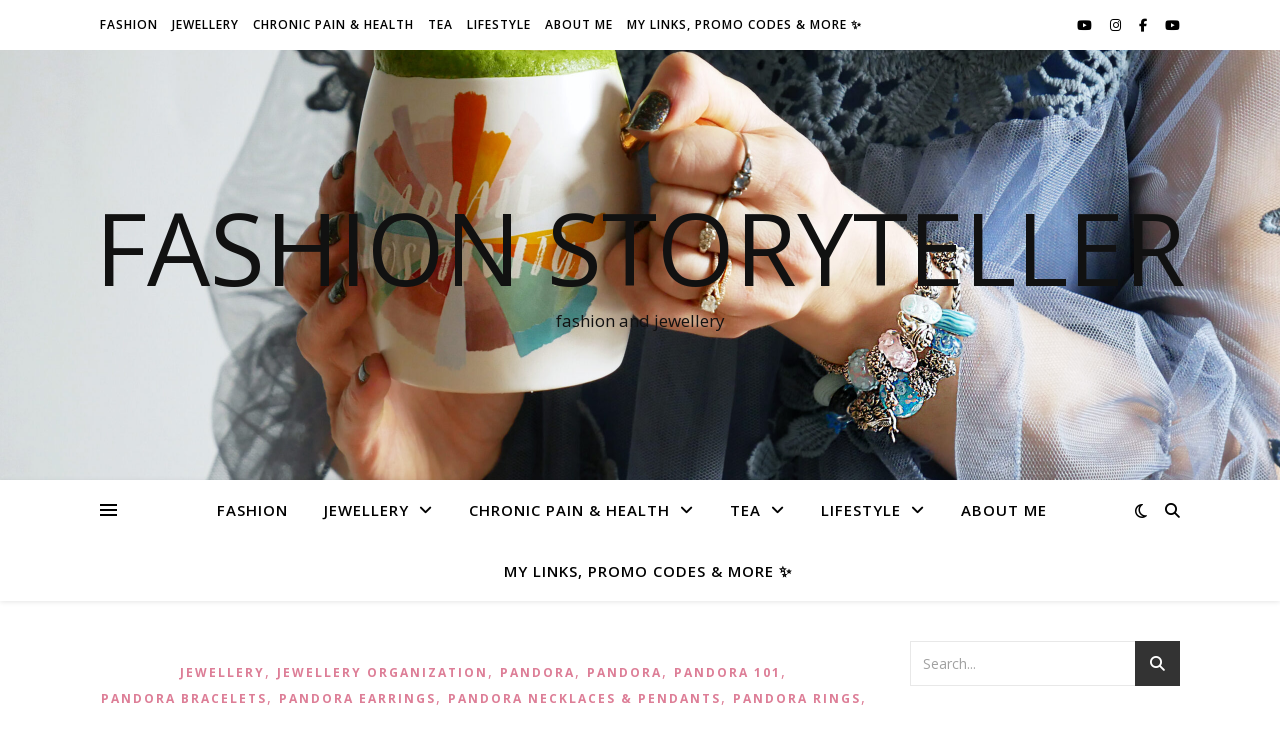

--- FILE ---
content_type: text/html; charset=UTF-8
request_url: https://fashionstoryteller.ca/tag/jewelry-box/
body_size: 23853
content:
<!DOCTYPE html>
<html lang="en-CA">
<head>
	<meta charset="UTF-8">
	<meta name="viewport" content="width=device-width, initial-scale=1.0" />
	<link rel="profile" href="https://gmpg.org/xfn/11">

<title>jewelry box &#8211; Fashion Storyteller</title>
<meta name='robots' content='max-image-preview:large' />
	<style>img:is([sizes="auto" i], [sizes^="auto," i]) { contain-intrinsic-size: 3000px 1500px }</style>
	<link rel='dns-prefetch' href='//www.googletagmanager.com' />
<link rel='dns-prefetch' href='//fonts.googleapis.com' />
<link rel='dns-prefetch' href='//pagead2.googlesyndication.com' />
<link rel="alternate" type="application/rss+xml" title="Fashion Storyteller &raquo; Feed" href="https://fashionstoryteller.ca/feed/" />
<link rel="alternate" type="application/rss+xml" title="Fashion Storyteller &raquo; Comments Feed" href="https://fashionstoryteller.ca/comments/feed/" />
<link rel="alternate" type="application/rss+xml" title="Fashion Storyteller &raquo; jewelry box Tag Feed" href="https://fashionstoryteller.ca/tag/jewelry-box/feed/" />
<script type="text/javascript">
/* <![CDATA[ */
window._wpemojiSettings = {"baseUrl":"https:\/\/s.w.org\/images\/core\/emoji\/16.0.1\/72x72\/","ext":".png","svgUrl":"https:\/\/s.w.org\/images\/core\/emoji\/16.0.1\/svg\/","svgExt":".svg","source":{"concatemoji":"https:\/\/fashionstoryteller.ca\/wp-includes\/js\/wp-emoji-release.min.js?ver=6.8.3"}};
/*! This file is auto-generated */
!function(s,n){var o,i,e;function c(e){try{var t={supportTests:e,timestamp:(new Date).valueOf()};sessionStorage.setItem(o,JSON.stringify(t))}catch(e){}}function p(e,t,n){e.clearRect(0,0,e.canvas.width,e.canvas.height),e.fillText(t,0,0);var t=new Uint32Array(e.getImageData(0,0,e.canvas.width,e.canvas.height).data),a=(e.clearRect(0,0,e.canvas.width,e.canvas.height),e.fillText(n,0,0),new Uint32Array(e.getImageData(0,0,e.canvas.width,e.canvas.height).data));return t.every(function(e,t){return e===a[t]})}function u(e,t){e.clearRect(0,0,e.canvas.width,e.canvas.height),e.fillText(t,0,0);for(var n=e.getImageData(16,16,1,1),a=0;a<n.data.length;a++)if(0!==n.data[a])return!1;return!0}function f(e,t,n,a){switch(t){case"flag":return n(e,"\ud83c\udff3\ufe0f\u200d\u26a7\ufe0f","\ud83c\udff3\ufe0f\u200b\u26a7\ufe0f")?!1:!n(e,"\ud83c\udde8\ud83c\uddf6","\ud83c\udde8\u200b\ud83c\uddf6")&&!n(e,"\ud83c\udff4\udb40\udc67\udb40\udc62\udb40\udc65\udb40\udc6e\udb40\udc67\udb40\udc7f","\ud83c\udff4\u200b\udb40\udc67\u200b\udb40\udc62\u200b\udb40\udc65\u200b\udb40\udc6e\u200b\udb40\udc67\u200b\udb40\udc7f");case"emoji":return!a(e,"\ud83e\udedf")}return!1}function g(e,t,n,a){var r="undefined"!=typeof WorkerGlobalScope&&self instanceof WorkerGlobalScope?new OffscreenCanvas(300,150):s.createElement("canvas"),o=r.getContext("2d",{willReadFrequently:!0}),i=(o.textBaseline="top",o.font="600 32px Arial",{});return e.forEach(function(e){i[e]=t(o,e,n,a)}),i}function t(e){var t=s.createElement("script");t.src=e,t.defer=!0,s.head.appendChild(t)}"undefined"!=typeof Promise&&(o="wpEmojiSettingsSupports",i=["flag","emoji"],n.supports={everything:!0,everythingExceptFlag:!0},e=new Promise(function(e){s.addEventListener("DOMContentLoaded",e,{once:!0})}),new Promise(function(t){var n=function(){try{var e=JSON.parse(sessionStorage.getItem(o));if("object"==typeof e&&"number"==typeof e.timestamp&&(new Date).valueOf()<e.timestamp+604800&&"object"==typeof e.supportTests)return e.supportTests}catch(e){}return null}();if(!n){if("undefined"!=typeof Worker&&"undefined"!=typeof OffscreenCanvas&&"undefined"!=typeof URL&&URL.createObjectURL&&"undefined"!=typeof Blob)try{var e="postMessage("+g.toString()+"("+[JSON.stringify(i),f.toString(),p.toString(),u.toString()].join(",")+"));",a=new Blob([e],{type:"text/javascript"}),r=new Worker(URL.createObjectURL(a),{name:"wpTestEmojiSupports"});return void(r.onmessage=function(e){c(n=e.data),r.terminate(),t(n)})}catch(e){}c(n=g(i,f,p,u))}t(n)}).then(function(e){for(var t in e)n.supports[t]=e[t],n.supports.everything=n.supports.everything&&n.supports[t],"flag"!==t&&(n.supports.everythingExceptFlag=n.supports.everythingExceptFlag&&n.supports[t]);n.supports.everythingExceptFlag=n.supports.everythingExceptFlag&&!n.supports.flag,n.DOMReady=!1,n.readyCallback=function(){n.DOMReady=!0}}).then(function(){return e}).then(function(){var e;n.supports.everything||(n.readyCallback(),(e=n.source||{}).concatemoji?t(e.concatemoji):e.wpemoji&&e.twemoji&&(t(e.twemoji),t(e.wpemoji)))}))}((window,document),window._wpemojiSettings);
/* ]]> */
</script>
<style id='wp-emoji-styles-inline-css' type='text/css'>

	img.wp-smiley, img.emoji {
		display: inline !important;
		border: none !important;
		box-shadow: none !important;
		height: 1em !important;
		width: 1em !important;
		margin: 0 0.07em !important;
		vertical-align: -0.1em !important;
		background: none !important;
		padding: 0 !important;
	}
</style>
<link rel='stylesheet' id='wp-block-library-css' href='https://fashionstoryteller.ca/wp-includes/css/dist/block-library/style.min.css?ver=6.8.3' type='text/css' media='all' />
<style id='classic-theme-styles-inline-css' type='text/css'>
/*! This file is auto-generated */
.wp-block-button__link{color:#fff;background-color:#32373c;border-radius:9999px;box-shadow:none;text-decoration:none;padding:calc(.667em + 2px) calc(1.333em + 2px);font-size:1.125em}.wp-block-file__button{background:#32373c;color:#fff;text-decoration:none}
</style>
<link rel='stylesheet' id='font-awesome-css' href='https://fashionstoryteller.ca/wp-content/plugins/contact-widgets/assets/css/font-awesome.min.css?ver=4.7.0' type='text/css' media='all' />
<style id='global-styles-inline-css' type='text/css'>
:root{--wp--preset--aspect-ratio--square: 1;--wp--preset--aspect-ratio--4-3: 4/3;--wp--preset--aspect-ratio--3-4: 3/4;--wp--preset--aspect-ratio--3-2: 3/2;--wp--preset--aspect-ratio--2-3: 2/3;--wp--preset--aspect-ratio--16-9: 16/9;--wp--preset--aspect-ratio--9-16: 9/16;--wp--preset--color--black: #000000;--wp--preset--color--cyan-bluish-gray: #abb8c3;--wp--preset--color--white: #ffffff;--wp--preset--color--pale-pink: #f78da7;--wp--preset--color--vivid-red: #cf2e2e;--wp--preset--color--luminous-vivid-orange: #ff6900;--wp--preset--color--luminous-vivid-amber: #fcb900;--wp--preset--color--light-green-cyan: #7bdcb5;--wp--preset--color--vivid-green-cyan: #00d084;--wp--preset--color--pale-cyan-blue: #8ed1fc;--wp--preset--color--vivid-cyan-blue: #0693e3;--wp--preset--color--vivid-purple: #9b51e0;--wp--preset--gradient--vivid-cyan-blue-to-vivid-purple: linear-gradient(135deg,rgba(6,147,227,1) 0%,rgb(155,81,224) 100%);--wp--preset--gradient--light-green-cyan-to-vivid-green-cyan: linear-gradient(135deg,rgb(122,220,180) 0%,rgb(0,208,130) 100%);--wp--preset--gradient--luminous-vivid-amber-to-luminous-vivid-orange: linear-gradient(135deg,rgba(252,185,0,1) 0%,rgba(255,105,0,1) 100%);--wp--preset--gradient--luminous-vivid-orange-to-vivid-red: linear-gradient(135deg,rgba(255,105,0,1) 0%,rgb(207,46,46) 100%);--wp--preset--gradient--very-light-gray-to-cyan-bluish-gray: linear-gradient(135deg,rgb(238,238,238) 0%,rgb(169,184,195) 100%);--wp--preset--gradient--cool-to-warm-spectrum: linear-gradient(135deg,rgb(74,234,220) 0%,rgb(151,120,209) 20%,rgb(207,42,186) 40%,rgb(238,44,130) 60%,rgb(251,105,98) 80%,rgb(254,248,76) 100%);--wp--preset--gradient--blush-light-purple: linear-gradient(135deg,rgb(255,206,236) 0%,rgb(152,150,240) 100%);--wp--preset--gradient--blush-bordeaux: linear-gradient(135deg,rgb(254,205,165) 0%,rgb(254,45,45) 50%,rgb(107,0,62) 100%);--wp--preset--gradient--luminous-dusk: linear-gradient(135deg,rgb(255,203,112) 0%,rgb(199,81,192) 50%,rgb(65,88,208) 100%);--wp--preset--gradient--pale-ocean: linear-gradient(135deg,rgb(255,245,203) 0%,rgb(182,227,212) 50%,rgb(51,167,181) 100%);--wp--preset--gradient--electric-grass: linear-gradient(135deg,rgb(202,248,128) 0%,rgb(113,206,126) 100%);--wp--preset--gradient--midnight: linear-gradient(135deg,rgb(2,3,129) 0%,rgb(40,116,252) 100%);--wp--preset--font-size--small: 13px;--wp--preset--font-size--medium: 20px;--wp--preset--font-size--large: 36px;--wp--preset--font-size--x-large: 42px;--wp--preset--spacing--20: 0.44rem;--wp--preset--spacing--30: 0.67rem;--wp--preset--spacing--40: 1rem;--wp--preset--spacing--50: 1.5rem;--wp--preset--spacing--60: 2.25rem;--wp--preset--spacing--70: 3.38rem;--wp--preset--spacing--80: 5.06rem;--wp--preset--shadow--natural: 6px 6px 9px rgba(0, 0, 0, 0.2);--wp--preset--shadow--deep: 12px 12px 50px rgba(0, 0, 0, 0.4);--wp--preset--shadow--sharp: 6px 6px 0px rgba(0, 0, 0, 0.2);--wp--preset--shadow--outlined: 6px 6px 0px -3px rgba(255, 255, 255, 1), 6px 6px rgba(0, 0, 0, 1);--wp--preset--shadow--crisp: 6px 6px 0px rgba(0, 0, 0, 1);}:root :where(.is-layout-flow) > :first-child{margin-block-start: 0;}:root :where(.is-layout-flow) > :last-child{margin-block-end: 0;}:root :where(.is-layout-flow) > *{margin-block-start: 24px;margin-block-end: 0;}:root :where(.is-layout-constrained) > :first-child{margin-block-start: 0;}:root :where(.is-layout-constrained) > :last-child{margin-block-end: 0;}:root :where(.is-layout-constrained) > *{margin-block-start: 24px;margin-block-end: 0;}:root :where(.is-layout-flex){gap: 24px;}:root :where(.is-layout-grid){gap: 24px;}body .is-layout-flex{display: flex;}.is-layout-flex{flex-wrap: wrap;align-items: center;}.is-layout-flex > :is(*, div){margin: 0;}body .is-layout-grid{display: grid;}.is-layout-grid > :is(*, div){margin: 0;}.has-black-color{color: var(--wp--preset--color--black) !important;}.has-cyan-bluish-gray-color{color: var(--wp--preset--color--cyan-bluish-gray) !important;}.has-white-color{color: var(--wp--preset--color--white) !important;}.has-pale-pink-color{color: var(--wp--preset--color--pale-pink) !important;}.has-vivid-red-color{color: var(--wp--preset--color--vivid-red) !important;}.has-luminous-vivid-orange-color{color: var(--wp--preset--color--luminous-vivid-orange) !important;}.has-luminous-vivid-amber-color{color: var(--wp--preset--color--luminous-vivid-amber) !important;}.has-light-green-cyan-color{color: var(--wp--preset--color--light-green-cyan) !important;}.has-vivid-green-cyan-color{color: var(--wp--preset--color--vivid-green-cyan) !important;}.has-pale-cyan-blue-color{color: var(--wp--preset--color--pale-cyan-blue) !important;}.has-vivid-cyan-blue-color{color: var(--wp--preset--color--vivid-cyan-blue) !important;}.has-vivid-purple-color{color: var(--wp--preset--color--vivid-purple) !important;}.has-black-background-color{background-color: var(--wp--preset--color--black) !important;}.has-cyan-bluish-gray-background-color{background-color: var(--wp--preset--color--cyan-bluish-gray) !important;}.has-white-background-color{background-color: var(--wp--preset--color--white) !important;}.has-pale-pink-background-color{background-color: var(--wp--preset--color--pale-pink) !important;}.has-vivid-red-background-color{background-color: var(--wp--preset--color--vivid-red) !important;}.has-luminous-vivid-orange-background-color{background-color: var(--wp--preset--color--luminous-vivid-orange) !important;}.has-luminous-vivid-amber-background-color{background-color: var(--wp--preset--color--luminous-vivid-amber) !important;}.has-light-green-cyan-background-color{background-color: var(--wp--preset--color--light-green-cyan) !important;}.has-vivid-green-cyan-background-color{background-color: var(--wp--preset--color--vivid-green-cyan) !important;}.has-pale-cyan-blue-background-color{background-color: var(--wp--preset--color--pale-cyan-blue) !important;}.has-vivid-cyan-blue-background-color{background-color: var(--wp--preset--color--vivid-cyan-blue) !important;}.has-vivid-purple-background-color{background-color: var(--wp--preset--color--vivid-purple) !important;}.has-black-border-color{border-color: var(--wp--preset--color--black) !important;}.has-cyan-bluish-gray-border-color{border-color: var(--wp--preset--color--cyan-bluish-gray) !important;}.has-white-border-color{border-color: var(--wp--preset--color--white) !important;}.has-pale-pink-border-color{border-color: var(--wp--preset--color--pale-pink) !important;}.has-vivid-red-border-color{border-color: var(--wp--preset--color--vivid-red) !important;}.has-luminous-vivid-orange-border-color{border-color: var(--wp--preset--color--luminous-vivid-orange) !important;}.has-luminous-vivid-amber-border-color{border-color: var(--wp--preset--color--luminous-vivid-amber) !important;}.has-light-green-cyan-border-color{border-color: var(--wp--preset--color--light-green-cyan) !important;}.has-vivid-green-cyan-border-color{border-color: var(--wp--preset--color--vivid-green-cyan) !important;}.has-pale-cyan-blue-border-color{border-color: var(--wp--preset--color--pale-cyan-blue) !important;}.has-vivid-cyan-blue-border-color{border-color: var(--wp--preset--color--vivid-cyan-blue) !important;}.has-vivid-purple-border-color{border-color: var(--wp--preset--color--vivid-purple) !important;}.has-vivid-cyan-blue-to-vivid-purple-gradient-background{background: var(--wp--preset--gradient--vivid-cyan-blue-to-vivid-purple) !important;}.has-light-green-cyan-to-vivid-green-cyan-gradient-background{background: var(--wp--preset--gradient--light-green-cyan-to-vivid-green-cyan) !important;}.has-luminous-vivid-amber-to-luminous-vivid-orange-gradient-background{background: var(--wp--preset--gradient--luminous-vivid-amber-to-luminous-vivid-orange) !important;}.has-luminous-vivid-orange-to-vivid-red-gradient-background{background: var(--wp--preset--gradient--luminous-vivid-orange-to-vivid-red) !important;}.has-very-light-gray-to-cyan-bluish-gray-gradient-background{background: var(--wp--preset--gradient--very-light-gray-to-cyan-bluish-gray) !important;}.has-cool-to-warm-spectrum-gradient-background{background: var(--wp--preset--gradient--cool-to-warm-spectrum) !important;}.has-blush-light-purple-gradient-background{background: var(--wp--preset--gradient--blush-light-purple) !important;}.has-blush-bordeaux-gradient-background{background: var(--wp--preset--gradient--blush-bordeaux) !important;}.has-luminous-dusk-gradient-background{background: var(--wp--preset--gradient--luminous-dusk) !important;}.has-pale-ocean-gradient-background{background: var(--wp--preset--gradient--pale-ocean) !important;}.has-electric-grass-gradient-background{background: var(--wp--preset--gradient--electric-grass) !important;}.has-midnight-gradient-background{background: var(--wp--preset--gradient--midnight) !important;}.has-small-font-size{font-size: var(--wp--preset--font-size--small) !important;}.has-medium-font-size{font-size: var(--wp--preset--font-size--medium) !important;}.has-large-font-size{font-size: var(--wp--preset--font-size--large) !important;}.has-x-large-font-size{font-size: var(--wp--preset--font-size--x-large) !important;}
:root :where(.wp-block-pullquote){font-size: 1.5em;line-height: 1.6;}
</style>
<link rel='stylesheet' id='wp-components-css' href='https://fashionstoryteller.ca/wp-includes/css/dist/components/style.min.css?ver=6.8.3' type='text/css' media='all' />
<link rel='stylesheet' id='godaddy-styles-css' href='https://fashionstoryteller.ca/wp-content/mu-plugins/vendor/wpex/godaddy-launch/includes/Dependencies/GoDaddy/Styles/build/latest.css?ver=2.0.2' type='text/css' media='all' />
<link rel='stylesheet' id='ashe-style-css' href='https://fashionstoryteller.ca/wp-content/themes/ashe/style.css?ver=2.234' type='text/css' media='all' />
<link rel='stylesheet' id='fontawesome-css' href='https://fashionstoryteller.ca/wp-content/themes/ashe/assets/css/fontawesome.min.css?ver=6.5.1' type='text/css' media='all' />
<link rel='stylesheet' id='fontello-css' href='https://fashionstoryteller.ca/wp-content/themes/ashe/assets/css/fontello.css?ver=6.8.3' type='text/css' media='all' />
<link rel='stylesheet' id='slick-css' href='https://fashionstoryteller.ca/wp-content/themes/ashe/assets/css/slick.css?ver=6.8.3' type='text/css' media='all' />
<link rel='stylesheet' id='scrollbar-css' href='https://fashionstoryteller.ca/wp-content/themes/ashe/assets/css/perfect-scrollbar.css?ver=6.8.3' type='text/css' media='all' />
<link rel='stylesheet' id='ashe-responsive-css' href='https://fashionstoryteller.ca/wp-content/themes/ashe/assets/css/responsive.css?ver=1.9.7' type='text/css' media='all' />
<link rel='stylesheet' id='ashe-playfair-font-css' href='//fonts.googleapis.com/css?family=Playfair+Display%3A400%2C700&#038;ver=1.0.0' type='text/css' media='all' />
<link rel='stylesheet' id='ashe-opensans-font-css' href='//fonts.googleapis.com/css?family=Open+Sans%3A400italic%2C400%2C600italic%2C600%2C700italic%2C700&#038;ver=1.0.0' type='text/css' media='all' />
<link rel='stylesheet' id='wpcw-css' href='https://fashionstoryteller.ca/wp-content/plugins/contact-widgets/assets/css/style.min.css?ver=1.0.1' type='text/css' media='all' />
<link rel='stylesheet' id='gem-base-css' href='https://fashionstoryteller.ca/wp-content/plugins/godaddy-email-marketing-sign-up-forms/css/gem.min.css?ver=1.4.3' type='text/css' media='all' />
<script type="text/javascript" src="https://fashionstoryteller.ca/wp-includes/js/jquery/jquery.min.js?ver=3.7.1" id="jquery-core-js"></script>
<script type="text/javascript" src="https://fashionstoryteller.ca/wp-includes/js/jquery/jquery-migrate.min.js?ver=3.4.1" id="jquery-migrate-js"></script>

<!-- Google tag (gtag.js) snippet added by Site Kit -->
<!-- Google Analytics snippet added by Site Kit -->
<script type="text/javascript" src="https://www.googletagmanager.com/gtag/js?id=G-Y4DW36JXKR" id="google_gtagjs-js" async></script>
<script type="text/javascript" id="google_gtagjs-js-after">
/* <![CDATA[ */
window.dataLayer = window.dataLayer || [];function gtag(){dataLayer.push(arguments);}
gtag("set","linker",{"domains":["fashionstoryteller.ca"]});
gtag("js", new Date());
gtag("set", "developer_id.dZTNiMT", true);
gtag("config", "G-Y4DW36JXKR");
/* ]]> */
</script>
<link rel="https://api.w.org/" href="https://fashionstoryteller.ca/wp-json/" /><link rel="alternate" title="JSON" type="application/json" href="https://fashionstoryteller.ca/wp-json/wp/v2/tags/360" /><link rel="EditURI" type="application/rsd+xml" title="RSD" href="https://fashionstoryteller.ca/xmlrpc.php?rsd" />
<meta name="generator" content="WordPress 6.8.3" />
<meta name="generator" content="Site Kit by Google 1.170.0" /><style id="ashe_dynamic_css">body {background-color: #ffffff;}#top-bar {background-color: #ffffff;}#top-bar a {color: #000000;}#top-bar a:hover,#top-bar li.current-menu-item > a,#top-bar li.current-menu-ancestor > a,#top-bar .sub-menu li.current-menu-item > a,#top-bar .sub-menu li.current-menu-ancestor> a {color: #dd7e97;}#top-menu .sub-menu,#top-menu .sub-menu a {background-color: #ffffff;border-color: rgba(0,0,0, 0.05);}@media screen and ( max-width: 979px ) {.top-bar-socials {float: none !important;}.top-bar-socials a {line-height: 40px !important;}}.header-logo a,.site-description {color: #111;}.entry-header {background-color: #ffffff;}#main-nav {background-color: #ffffff;box-shadow: 0px 1px 5px rgba(0,0,0, 0.1);}#featured-links h6 {background-color: rgba(255,255,255, 0.85);color: #000000;}#main-nav a,#main-nav i,#main-nav #s {color: #000000;}.main-nav-sidebar span,.sidebar-alt-close-btn span {background-color: #000000;}#main-nav a:hover,#main-nav i:hover,#main-nav li.current-menu-item > a,#main-nav li.current-menu-ancestor > a,#main-nav .sub-menu li.current-menu-item > a,#main-nav .sub-menu li.current-menu-ancestor> a {color: #dd7e97;}.main-nav-sidebar:hover span {background-color: #dd7e97;}#main-menu .sub-menu,#main-menu .sub-menu a {background-color: #ffffff;border-color: rgba(0,0,0, 0.05);}#main-nav #s {background-color: #ffffff;}#main-nav #s::-webkit-input-placeholder { /* Chrome/Opera/Safari */color: rgba(0,0,0, 0.7);}#main-nav #s::-moz-placeholder { /* Firefox 19+ */color: rgba(0,0,0, 0.7);}#main-nav #s:-ms-input-placeholder { /* IE 10+ */color: rgba(0,0,0, 0.7);}#main-nav #s:-moz-placeholder { /* Firefox 18- */color: rgba(0,0,0, 0.7);}/* Background */.sidebar-alt,#featured-links,.main-content,.featured-slider-area,.page-content select,.page-content input,.page-content textarea {background-color: #ffffff;}/* Text */.page-content,.page-content select,.page-content input,.page-content textarea,.page-content .post-author a,.page-content .ashe-widget a,.page-content .comment-author {color: #464646;}/* Title */.page-content h1,.page-content h2,.page-content h3,.page-content h4,.page-content h5,.page-content h6,.page-content .post-title a,.page-content .author-description h4 a,.page-content .related-posts h4 a,.page-content .blog-pagination .previous-page a,.page-content .blog-pagination .next-page a,blockquote,.page-content .post-share a {color: #030303;}.page-content .post-title a:hover {color: rgba(3,3,3, 0.75);}/* Meta */.page-content .post-date,.page-content .post-comments,.page-content .post-author,.page-content [data-layout*="list"] .post-author a,.page-content .related-post-date,.page-content .comment-meta a,.page-content .author-share a,.page-content .post-tags a,.page-content .tagcloud a,.widget_categories li,.widget_archive li,.ahse-subscribe-box p,.rpwwt-post-author,.rpwwt-post-categories,.rpwwt-post-date,.rpwwt-post-comments-number {color: #a1a1a1;}.page-content input::-webkit-input-placeholder { /* Chrome/Opera/Safari */color: #a1a1a1;}.page-content input::-moz-placeholder { /* Firefox 19+ */color: #a1a1a1;}.page-content input:-ms-input-placeholder { /* IE 10+ */color: #a1a1a1;}.page-content input:-moz-placeholder { /* Firefox 18- */color: #a1a1a1;}/* Accent */a,.post-categories,.page-content .ashe-widget.widget_text a {color: #dd7e97;}/* Disable TMP.page-content .elementor a,.page-content .elementor a:hover {color: inherit;}*/.ps-container > .ps-scrollbar-y-rail > .ps-scrollbar-y {background: #dd7e97;}a:not(.header-logo-a):hover {color: rgba(221,126,151, 0.8);}blockquote {border-color: #dd7e97;}/* Selection */::-moz-selection {color: #ffffff;background: #dd7e97;}::selection {color: #ffffff;background: #dd7e97;}/* Border */.page-content .post-footer,[data-layout*="list"] .blog-grid > li,.page-content .author-description,.page-content .related-posts,.page-content .entry-comments,.page-content .ashe-widget li,.page-content #wp-calendar,.page-content #wp-calendar caption,.page-content #wp-calendar tbody td,.page-content .widget_nav_menu li a,.page-content .tagcloud a,.page-content select,.page-content input,.page-content textarea,.widget-title h2:before,.widget-title h2:after,.post-tags a,.gallery-caption,.wp-caption-text,table tr,table th,table td,pre,.category-description {border-color: #e8e8e8;}hr {background-color: #e8e8e8;}/* Buttons */.widget_search i,.widget_search #searchsubmit,.wp-block-search button,.single-navigation i,.page-content .submit,.page-content .blog-pagination.numeric a,.page-content .blog-pagination.load-more a,.page-content .ashe-subscribe-box input[type="submit"],.page-content .widget_wysija input[type="submit"],.page-content .post-password-form input[type="submit"],.page-content .wpcf7 [type="submit"] {color: #ffffff;background-color: #333333;}.single-navigation i:hover,.page-content .submit:hover,.ashe-boxed-style .page-content .submit:hover,.page-content .blog-pagination.numeric a:hover,.ashe-boxed-style .page-content .blog-pagination.numeric a:hover,.page-content .blog-pagination.numeric span,.page-content .blog-pagination.load-more a:hover,.page-content .ashe-subscribe-box input[type="submit"]:hover,.page-content .widget_wysija input[type="submit"]:hover,.page-content .post-password-form input[type="submit"]:hover,.page-content .wpcf7 [type="submit"]:hover {color: #ffffff;background-color: #dd7e97;}/* Image Overlay */.image-overlay,#infscr-loading,.page-content h4.image-overlay {color: #ffffff;background-color: rgba(73,73,73, 0.3);}.image-overlay a,.post-slider .prev-arrow,.post-slider .next-arrow,.page-content .image-overlay a,#featured-slider .slick-arrow,#featured-slider .slider-dots {color: #ffffff;}.slide-caption {background: rgba(255,255,255, 0.95);}#featured-slider .slick-active {background: #ffffff;}#page-footer,#page-footer select,#page-footer input,#page-footer textarea {background-color: #f6f6f6;color: #333333;}#page-footer,#page-footer a,#page-footer select,#page-footer input,#page-footer textarea {color: #333333;}#page-footer #s::-webkit-input-placeholder { /* Chrome/Opera/Safari */color: #333333;}#page-footer #s::-moz-placeholder { /* Firefox 19+ */color: #333333;}#page-footer #s:-ms-input-placeholder { /* IE 10+ */color: #333333;}#page-footer #s:-moz-placeholder { /* Firefox 18- */color: #333333;}/* Title */#page-footer h1,#page-footer h2,#page-footer h3,#page-footer h4,#page-footer h5,#page-footer h6 {color: #111111;}#page-footer a:hover {color: #dd7e97;}/* Border */#page-footer a,#page-footer .ashe-widget li,#page-footer #wp-calendar,#page-footer #wp-calendar caption,#page-footer #wp-calendar tbody td,#page-footer .widget_nav_menu li a,#page-footer select,#page-footer input,#page-footer textarea,#page-footer .widget-title h2:before,#page-footer .widget-title h2:after,.footer-widgets {border-color: #e0dbdb;}#page-footer hr {background-color: #e0dbdb;}.ashe-preloader-wrap {background-color: #ffffff;}@media screen and ( max-width: 768px ) {#featured-links {display: none;}}@media screen and ( max-width: 640px ) {.related-posts {display: none;}}.header-logo a {font-family: 'Open Sans';}#top-menu li a {font-family: 'Open Sans';}#main-menu li a {font-family: 'Open Sans';}#mobile-menu li,.mobile-menu-btn a {font-family: 'Open Sans';}#top-menu li a,#main-menu li a,#mobile-menu li,.mobile-menu-btn a {text-transform: uppercase;}.boxed-wrapper {max-width: 1160px;}.sidebar-alt {max-width: 340px;left: -340px; padding: 85px 35px 0px;}.sidebar-left,.sidebar-right {width: 307px;}.main-container {width: calc(100% - 307px);width: -webkit-calc(100% - 307px);}#top-bar > div,#main-nav > div,#featured-links,.main-content,.page-footer-inner,.featured-slider-area.boxed-wrapper {padding-left: 40px;padding-right: 40px;}#top-menu {float: left;}.top-bar-socials {float: right;}.entry-header {height: 500px;background-image:url(https://fashionstoryteller.ca/wp-content/uploads/2022/05/cropped-MATCHA-P1240559-scaled-1.jpg);background-size: cover;}.entry-header {background-position: center center;}.logo-img {max-width: 500px;}.mini-logo a {max-width: 70px;}#main-nav {text-align: center;}.main-nav-sidebar {position: absolute;top: 0px;left: 40px;z-index: 1;}.main-nav-icons {position: absolute;top: 0px;right: 40px;z-index: 2;}.mini-logo {position: absolute;left: auto;top: 0;}.main-nav-sidebar ~ .mini-logo {margin-left: 30px;}#featured-links .featured-link {margin-right: 20px;}#featured-links .featured-link:last-of-type {margin-right: 0;}#featured-links .featured-link {width: calc( (100% - -20px) / 0 - 1px);width: -webkit-calc( (100% - -20px) / 0- 1px);}.featured-link:nth-child(1) .cv-inner {display: none;}.featured-link:nth-child(2) .cv-inner {display: none;}.featured-link:nth-child(3) .cv-inner {display: none;}.blog-grid > li {width: 100%;margin-bottom: 30px;}.sidebar-right {padding-left: 37px;}.footer-widgets > .ashe-widget {width: 30%;margin-right: 5%;}.footer-widgets > .ashe-widget:nth-child(3n+3) {margin-right: 0;}.footer-widgets > .ashe-widget:nth-child(3n+4) {clear: both;}.copyright-info {float: right;}.footer-socials {float: left;}.woocommerce div.product .stock,.woocommerce div.product p.price,.woocommerce div.product span.price,.woocommerce ul.products li.product .price,.woocommerce-Reviews .woocommerce-review__author,.woocommerce form .form-row .required,.woocommerce form .form-row.woocommerce-invalid label,.woocommerce .page-content div.product .woocommerce-tabs ul.tabs li a {color: #464646;}.woocommerce a.remove:hover {color: #464646 !important;}.woocommerce a.remove,.woocommerce .product_meta,.page-content .woocommerce-breadcrumb,.page-content .woocommerce-review-link,.page-content .woocommerce-breadcrumb a,.page-content .woocommerce-MyAccount-navigation-link a,.woocommerce .woocommerce-info:before,.woocommerce .page-content .woocommerce-result-count,.woocommerce-page .page-content .woocommerce-result-count,.woocommerce-Reviews .woocommerce-review__published-date,.woocommerce .product_list_widget .quantity,.woocommerce .widget_products .amount,.woocommerce .widget_price_filter .price_slider_amount,.woocommerce .widget_recently_viewed_products .amount,.woocommerce .widget_top_rated_products .amount,.woocommerce .widget_recent_reviews .reviewer {color: #a1a1a1;}.woocommerce a.remove {color: #a1a1a1 !important;}p.demo_store,.woocommerce-store-notice,.woocommerce span.onsale { background-color: #dd7e97;}.woocommerce .star-rating::before,.woocommerce .star-rating span::before,.woocommerce .page-content ul.products li.product .button,.page-content .woocommerce ul.products li.product .button,.page-content .woocommerce-MyAccount-navigation-link.is-active a,.page-content .woocommerce-MyAccount-navigation-link a:hover { color: #dd7e97;}.woocommerce form.login,.woocommerce form.register,.woocommerce-account fieldset,.woocommerce form.checkout_coupon,.woocommerce .woocommerce-info,.woocommerce .woocommerce-error,.woocommerce .woocommerce-message,.woocommerce .widget_shopping_cart .total,.woocommerce.widget_shopping_cart .total,.woocommerce-Reviews .comment_container,.woocommerce-cart #payment ul.payment_methods,#add_payment_method #payment ul.payment_methods,.woocommerce-checkout #payment ul.payment_methods,.woocommerce div.product .woocommerce-tabs ul.tabs::before,.woocommerce div.product .woocommerce-tabs ul.tabs::after,.woocommerce div.product .woocommerce-tabs ul.tabs li,.woocommerce .woocommerce-MyAccount-navigation-link,.select2-container--default .select2-selection--single {border-color: #e8e8e8;}.woocommerce-cart #payment,#add_payment_method #payment,.woocommerce-checkout #payment,.woocommerce .woocommerce-info,.woocommerce .woocommerce-error,.woocommerce .woocommerce-message,.woocommerce div.product .woocommerce-tabs ul.tabs li {background-color: rgba(232,232,232, 0.3);}.woocommerce-cart #payment div.payment_box::before,#add_payment_method #payment div.payment_box::before,.woocommerce-checkout #payment div.payment_box::before {border-color: rgba(232,232,232, 0.5);}.woocommerce-cart #payment div.payment_box,#add_payment_method #payment div.payment_box,.woocommerce-checkout #payment div.payment_box {background-color: rgba(232,232,232, 0.5);}.page-content .woocommerce input.button,.page-content .woocommerce a.button,.page-content .woocommerce a.button.alt,.page-content .woocommerce button.button.alt,.page-content .woocommerce input.button.alt,.page-content .woocommerce #respond input#submit.alt,.woocommerce .page-content .widget_product_search input[type="submit"],.woocommerce .page-content .woocommerce-message .button,.woocommerce .page-content a.button.alt,.woocommerce .page-content button.button.alt,.woocommerce .page-content #respond input#submit,.woocommerce .page-content .widget_price_filter .button,.woocommerce .page-content .woocommerce-message .button,.woocommerce-page .page-content .woocommerce-message .button,.woocommerce .page-content nav.woocommerce-pagination ul li a,.woocommerce .page-content nav.woocommerce-pagination ul li span {color: #ffffff;background-color: #333333;}.page-content .woocommerce input.button:hover,.page-content .woocommerce a.button:hover,.page-content .woocommerce a.button.alt:hover,.ashe-boxed-style .page-content .woocommerce a.button.alt:hover,.page-content .woocommerce button.button.alt:hover,.page-content .woocommerce input.button.alt:hover,.page-content .woocommerce #respond input#submit.alt:hover,.woocommerce .page-content .woocommerce-message .button:hover,.woocommerce .page-content a.button.alt:hover,.woocommerce .page-content button.button.alt:hover,.ashe-boxed-style.woocommerce .page-content button.button.alt:hover,.ashe-boxed-style.woocommerce .page-content #respond input#submit:hover,.woocommerce .page-content #respond input#submit:hover,.woocommerce .page-content .widget_price_filter .button:hover,.woocommerce .page-content .woocommerce-message .button:hover,.woocommerce-page .page-content .woocommerce-message .button:hover,.woocommerce .page-content nav.woocommerce-pagination ul li a:hover,.woocommerce .page-content nav.woocommerce-pagination ul li span.current {color: #ffffff;background-color: #dd7e97;}.woocommerce .page-content nav.woocommerce-pagination ul li a.prev,.woocommerce .page-content nav.woocommerce-pagination ul li a.next {color: #333333;}.woocommerce .page-content nav.woocommerce-pagination ul li a.prev:hover,.woocommerce .page-content nav.woocommerce-pagination ul li a.next:hover {color: #dd7e97;}.woocommerce .page-content nav.woocommerce-pagination ul li a.prev:after,.woocommerce .page-content nav.woocommerce-pagination ul li a.next:after {color: #ffffff;}.woocommerce .page-content nav.woocommerce-pagination ul li a.prev:hover:after,.woocommerce .page-content nav.woocommerce-pagination ul li a.next:hover:after {color: #ffffff;}.cssload-cube{background-color:#333333;width:9px;height:9px;position:absolute;margin:auto;animation:cssload-cubemove 2s infinite ease-in-out;-o-animation:cssload-cubemove 2s infinite ease-in-out;-ms-animation:cssload-cubemove 2s infinite ease-in-out;-webkit-animation:cssload-cubemove 2s infinite ease-in-out;-moz-animation:cssload-cubemove 2s infinite ease-in-out}.cssload-cube1{left:13px;top:0;animation-delay:.1s;-o-animation-delay:.1s;-ms-animation-delay:.1s;-webkit-animation-delay:.1s;-moz-animation-delay:.1s}.cssload-cube2{left:25px;top:0;animation-delay:.2s;-o-animation-delay:.2s;-ms-animation-delay:.2s;-webkit-animation-delay:.2s;-moz-animation-delay:.2s}.cssload-cube3{left:38px;top:0;animation-delay:.3s;-o-animation-delay:.3s;-ms-animation-delay:.3s;-webkit-animation-delay:.3s;-moz-animation-delay:.3s}.cssload-cube4{left:0;top:13px;animation-delay:.1s;-o-animation-delay:.1s;-ms-animation-delay:.1s;-webkit-animation-delay:.1s;-moz-animation-delay:.1s}.cssload-cube5{left:13px;top:13px;animation-delay:.2s;-o-animation-delay:.2s;-ms-animation-delay:.2s;-webkit-animation-delay:.2s;-moz-animation-delay:.2s}.cssload-cube6{left:25px;top:13px;animation-delay:.3s;-o-animation-delay:.3s;-ms-animation-delay:.3s;-webkit-animation-delay:.3s;-moz-animation-delay:.3s}.cssload-cube7{left:38px;top:13px;animation-delay:.4s;-o-animation-delay:.4s;-ms-animation-delay:.4s;-webkit-animation-delay:.4s;-moz-animation-delay:.4s}.cssload-cube8{left:0;top:25px;animation-delay:.2s;-o-animation-delay:.2s;-ms-animation-delay:.2s;-webkit-animation-delay:.2s;-moz-animation-delay:.2s}.cssload-cube9{left:13px;top:25px;animation-delay:.3s;-o-animation-delay:.3s;-ms-animation-delay:.3s;-webkit-animation-delay:.3s;-moz-animation-delay:.3s}.cssload-cube10{left:25px;top:25px;animation-delay:.4s;-o-animation-delay:.4s;-ms-animation-delay:.4s;-webkit-animation-delay:.4s;-moz-animation-delay:.4s}.cssload-cube11{left:38px;top:25px;animation-delay:.5s;-o-animation-delay:.5s;-ms-animation-delay:.5s;-webkit-animation-delay:.5s;-moz-animation-delay:.5s}.cssload-cube12{left:0;top:38px;animation-delay:.3s;-o-animation-delay:.3s;-ms-animation-delay:.3s;-webkit-animation-delay:.3s;-moz-animation-delay:.3s}.cssload-cube13{left:13px;top:38px;animation-delay:.4s;-o-animation-delay:.4s;-ms-animation-delay:.4s;-webkit-animation-delay:.4s;-moz-animation-delay:.4s}.cssload-cube14{left:25px;top:38px;animation-delay:.5s;-o-animation-delay:.5s;-ms-animation-delay:.5s;-webkit-animation-delay:.5s;-moz-animation-delay:.5s}.cssload-cube15{left:38px;top:38px;animation-delay:.6s;-o-animation-delay:.6s;-ms-animation-delay:.6s;-webkit-animation-delay:.6s;-moz-animation-delay:.6s}.cssload-spinner{margin:auto;width:49px;height:49px;position:relative}@keyframes cssload-cubemove{35%{transform:scale(0.005)}50%{transform:scale(1.7)}65%{transform:scale(0.005)}}@-o-keyframes cssload-cubemove{35%{-o-transform:scale(0.005)}50%{-o-transform:scale(1.7)}65%{-o-transform:scale(0.005)}}@-ms-keyframes cssload-cubemove{35%{-ms-transform:scale(0.005)}50%{-ms-transform:scale(1.7)}65%{-ms-transform:scale(0.005)}}@-webkit-keyframes cssload-cubemove{35%{-webkit-transform:scale(0.005)}50%{-webkit-transform:scale(1.7)}65%{-webkit-transform:scale(0.005)}}@-moz-keyframes cssload-cubemove{35%{-moz-transform:scale(0.005)}50%{-moz-transform:scale(1.7)}65%{-moz-transform:scale(0.005)}}</style><style id="ashe_theme_styles"></style>
<!-- Google AdSense meta tags added by Site Kit -->
<meta name="google-adsense-platform-account" content="ca-host-pub-2644536267352236">
<meta name="google-adsense-platform-domain" content="sitekit.withgoogle.com">
<!-- End Google AdSense meta tags added by Site Kit -->

<!-- Google AdSense snippet added by Site Kit -->
<script type="text/javascript" async="async" src="https://pagead2.googlesyndication.com/pagead/js/adsbygoogle.js?client=ca-pub-9979106580079938&amp;host=ca-host-pub-2644536267352236" crossorigin="anonymous"></script>

<!-- End Google AdSense snippet added by Site Kit -->
<link rel="icon" href="https://fashionstoryteller.ca/wp-content/uploads/2019/02/cropped-ED1070875-32x32.gif" sizes="32x32" />
<link rel="icon" href="https://fashionstoryteller.ca/wp-content/uploads/2019/02/cropped-ED1070875-192x192.gif" sizes="192x192" />
<link rel="apple-touch-icon" href="https://fashionstoryteller.ca/wp-content/uploads/2019/02/cropped-ED1070875-180x180.gif" />
<meta name="msapplication-TileImage" content="https://fashionstoryteller.ca/wp-content/uploads/2019/02/cropped-ED1070875-270x270.gif" />
</head>

<body class="archive tag tag-jewelry-box tag-360 wp-embed-responsive wp-theme-ashe">
	
	<!-- Preloader -->
	
	<!-- Page Wrapper -->
	<div id="page-wrap">

		<!-- Boxed Wrapper -->
		<div id="page-header" >

		
<div id="top-bar" class="clear-fix">
	<div class="boxed-wrapper">
		
		
		<div class="top-bar-socials">

			
			<a href="https://www.youtube.com/channel/UC9H7U53FNTRMtCu1Tg8snHQ" target="_blank">
				<i class="fa-brands fa-youtube"></i>
			</a>
			
							<a href="https://www.instagram.com/fashionstoryteller/" target="_blank">
					<i class="fa-brands fa-instagram"></i>
				</a>
			
							<a href="https://www.facebook.com/fashionstoryteller7" target="_blank">
					<i class="fa-brands fa-facebook-f"></i>
				</a>
			
							<a href="https://www.youtube.com/channel/UC9H7U53FNTRMtCu1Tg8snHQ" target="_blank">
					<i class="fa-brands fa-youtube"></i>
				</a>
			
		</div>

	<nav class="top-menu-container"><ul id="top-menu" class=""><li id="menu-item-104" class="menu-item menu-item-type-taxonomy menu-item-object-category menu-item-104"><a href="https://fashionstoryteller.ca/category/fashion/">Fashion</a></li>
<li id="menu-item-99" class="menu-item menu-item-type-taxonomy menu-item-object-category menu-item-has-children menu-item-99"><a href="https://fashionstoryteller.ca/category/jewellery/">Jewellery</a>
<ul class="sub-menu">
	<li id="menu-item-720" class="menu-item menu-item-type-taxonomy menu-item-object-category menu-item-720"><a href="https://fashionstoryteller.ca/category/jewellery/jewellery-cleaning-care/">Jewellery Cleaning &amp; Care</a></li>
	<li id="menu-item-750" class="menu-item menu-item-type-taxonomy menu-item-object-category menu-item-750"><a href="https://fashionstoryteller.ca/category/jewellery/alex-and-ani/">Alex and Ani</a></li>
	<li id="menu-item-4531" class="menu-item menu-item-type-taxonomy menu-item-object-category menu-item-4531"><a href="https://fashionstoryteller.ca/category/jewellery/black-raven-beads/">Black Raven Beads</a></li>
	<li id="menu-item-1545" class="menu-item menu-item-type-taxonomy menu-item-object-category menu-item-1545"><a href="https://fashionstoryteller.ca/category/jewellery/corner-35/">Corner 35</a></li>
	<li id="menu-item-1546" class="menu-item menu-item-type-taxonomy menu-item-object-category menu-item-1546"><a href="https://fashionstoryteller.ca/category/jewellery/kendra-scott/">Kendra Scott</a></li>
	<li id="menu-item-2318" class="menu-item menu-item-type-taxonomy menu-item-object-category menu-item-2318"><a href="https://fashionstoryteller.ca/category/jewellery/moress/">Moress</a></li>
	<li id="menu-item-535" class="menu-item menu-item-type-taxonomy menu-item-object-category menu-item-535"><a href="https://fashionstoryteller.ca/category/jewellery/ogerbeads/">Ogerbeads</a></li>
	<li id="menu-item-532" class="menu-item menu-item-type-taxonomy menu-item-object-category menu-item-has-children menu-item-532"><a href="https://fashionstoryteller.ca/category/jewellery/ohm-beads/">Ohm Beads</a>
	<ul class="sub-menu">
		<li id="menu-item-1547" class="menu-item menu-item-type-taxonomy menu-item-object-category menu-item-has-children menu-item-1547"><a href="https://fashionstoryteller.ca/category/jewellery/ohm-beads/ohm-news-updates/">OHM News &amp; Updates</a>
		<ul class="sub-menu">
			<li id="menu-item-711" class="menu-item menu-item-type-taxonomy menu-item-object-category menu-item-711"><a href="https://fashionstoryteller.ca/category/jewellery/ohm-beads/ohm-reviews/">Ohm Reviews</a></li>
			<li id="menu-item-666" class="menu-item menu-item-type-taxonomy menu-item-object-category menu-item-666"><a href="https://fashionstoryteller.ca/category/jewellery/ohm-beads/beads-and-coffee-tea/">Beads and Tea</a></li>
		</ul>
</li>
		<li id="menu-item-2018" class="menu-item menu-item-type-taxonomy menu-item-object-category menu-item-2018"><a href="https://fashionstoryteller.ca/category/jewellery/ohm-beads/dont-give-up-my-bead-design/">DON&#8217;T GIVE UP | My Bead Design</a></li>
		<li id="menu-item-727" class="menu-item menu-item-type-taxonomy menu-item-object-category menu-item-727"><a href="https://fashionstoryteller.ca/category/jewellery/ohm-beads/ohm-style/">Ohm Style</a></li>
	</ul>
</li>
	<li id="menu-item-533" class="menu-item menu-item-type-taxonomy menu-item-object-category menu-item-has-children menu-item-533"><a href="https://fashionstoryteller.ca/category/jewellery/pandora-jewellery/">Pandora</a>
	<ul class="sub-menu">
		<li id="menu-item-1102" class="menu-item menu-item-type-taxonomy menu-item-object-category menu-item-1102"><a href="https://fashionstoryteller.ca/category/jewellery/pandora-20/">Pandora 20</a></li>
		<li id="menu-item-1552" class="menu-item menu-item-type-post_type menu-item-object-page menu-item-has-children menu-item-1552"><a href="https://fashionstoryteller.ca/pandora/pandora-collections/">Pandora Collections</a>
		<ul class="sub-menu">
			<li id="menu-item-725" class="menu-item menu-item-type-taxonomy menu-item-object-category menu-item-725"><a href="https://fashionstoryteller.ca/category/jewellery/pandora-jewellery/disney-x-pandora-pandora-jewellery/">Disney x Pandora</a></li>
			<li id="menu-item-1128" class="menu-item menu-item-type-taxonomy menu-item-object-category menu-item-1128"><a href="https://fashionstoryteller.ca/category/jewellery/pandora-jewellery/harry-potter-x-pandora/">Harry Potter x Pandora</a></li>
			<li id="menu-item-1802" class="menu-item menu-item-type-taxonomy menu-item-object-category menu-item-has-children menu-item-1802"><a href="https://fashionstoryteller.ca/category/jewellery/pandora-jewellery/pandora-earrings/">Pandora Earrings</a>
			<ul class="sub-menu">
				<li id="menu-item-4530" class="menu-item menu-item-type-taxonomy menu-item-object-category menu-item-4530"><a href="https://fashionstoryteller.ca/category/jewellery/pandora-jewellery/pandora-me/">Pandora ME</a></li>
			</ul>
</li>
			<li id="menu-item-1803" class="menu-item menu-item-type-taxonomy menu-item-object-category menu-item-1803"><a href="https://fashionstoryteller.ca/category/jewellery/pandora-jewellery/pandora-necklaces-pendants/">Pandora Necklaces &amp; Pendants</a></li>
			<li id="menu-item-1548" class="menu-item menu-item-type-taxonomy menu-item-object-category menu-item-1548"><a href="https://fashionstoryteller.ca/category/jewellery/pandora-jewellery/pandora-rings/">Pandora Rings</a></li>
			<li id="menu-item-752" class="menu-item menu-item-type-taxonomy menu-item-object-category menu-item-752"><a href="https://fashionstoryteller.ca/category/jewellery/pandora-jewellery/pandora-rose/">Pandora Rose</a></li>
		</ul>
</li>
		<li id="menu-item-1130" class="menu-item menu-item-type-taxonomy menu-item-object-category menu-item-has-children menu-item-1130"><a href="https://fashionstoryteller.ca/category/jewellery/pandora-jewellery/pandora-news-and-updates/">Pandora News and Updates</a>
		<ul class="sub-menu">
			<li id="menu-item-1129" class="menu-item menu-item-type-taxonomy menu-item-object-category menu-item-1129"><a href="https://fashionstoryteller.ca/category/jewellery/pandora-jewellery/pandora-for-unicef/">Pandora for UNICEF</a></li>
			<li id="menu-item-734" class="menu-item menu-item-type-taxonomy menu-item-object-category menu-item-734"><a href="https://fashionstoryteller.ca/category/jewellery/pandora-jewellery/pandora-hauls/">Pandora Hauls</a></li>
			<li id="menu-item-719" class="menu-item menu-item-type-taxonomy menu-item-object-category menu-item-719"><a href="https://fashionstoryteller.ca/category/jewellery/pandora-jewellery/pandora-reviews/">Pandora Reviews</a></li>
		</ul>
</li>
		<li id="menu-item-741" class="menu-item menu-item-type-taxonomy menu-item-object-category menu-item-741"><a href="https://fashionstoryteller.ca/category/jewellery/pandora-jewellery/pandora-101/">Pandora 101</a></li>
		<li id="menu-item-716" class="menu-item menu-item-type-taxonomy menu-item-object-category menu-item-716"><a href="https://fashionstoryteller.ca/category/jewellery/pandora-jewellery/pandora-style/">Pandora Style</a></li>
	</ul>
</li>
	<li id="menu-item-2764" class="menu-item menu-item-type-taxonomy menu-item-object-category menu-item-2764"><a href="https://fashionstoryteller.ca/category/jewellery/other-jewellery-brands-i-love/the-art-oblivion/">The Art Oblivion</a></li>
	<li id="menu-item-536" class="menu-item menu-item-type-taxonomy menu-item-object-category menu-item-has-children menu-item-536"><a href="https://fashionstoryteller.ca/category/jewellery/trollbeads/">Trollbeads</a>
	<ul class="sub-menu">
		<li id="menu-item-730" class="menu-item menu-item-type-taxonomy menu-item-object-category menu-item-730"><a href="https://fashionstoryteller.ca/category/jewellery/trollbeads/trollbeads-review/">Trollbeads Review</a></li>
		<li id="menu-item-731" class="menu-item menu-item-type-taxonomy menu-item-object-category menu-item-731"><a href="https://fashionstoryteller.ca/category/jewellery/trollbeads/trollbeads-style/">Trollbeads Style</a></li>
	</ul>
</li>
</ul>
</li>
<li id="menu-item-4211" class="menu-item menu-item-type-taxonomy menu-item-object-category menu-item-has-children menu-item-4211"><a href="https://fashionstoryteller.ca/category/chronic-pain/">Chronic Pain &#038; Health</a>
<ul class="sub-menu">
	<li id="menu-item-4202" class="menu-item menu-item-type-taxonomy menu-item-object-category menu-item-4202"><a href="https://fashionstoryteller.ca/category/lifestyle/endometriosis/">Endometriosis</a></li>
</ul>
</li>
<li id="menu-item-100" class="menu-item menu-item-type-taxonomy menu-item-object-category menu-item-has-children menu-item-100"><a href="https://fashionstoryteller.ca/category/tea/">Tea</a>
<ul class="sub-menu">
	<li id="menu-item-671" class="menu-item menu-item-type-taxonomy menu-item-object-category menu-item-671"><a href="https://fashionstoryteller.ca/category/tea/afternoon-tea/">Afternoon Tea</a></li>
	<li id="menu-item-672" class="menu-item menu-item-type-taxonomy menu-item-object-category menu-item-672"><a href="https://fashionstoryteller.ca/category/tea/coffee-shop/">Cafes and Tea Shops</a></li>
	<li id="menu-item-673" class="menu-item menu-item-type-taxonomy menu-item-object-category menu-item-673"><a href="https://fashionstoryteller.ca/category/tea/davidstea/">DAVIDsTEA</a></li>
	<li id="menu-item-674" class="menu-item menu-item-type-taxonomy menu-item-object-category menu-item-674"><a href="https://fashionstoryteller.ca/category/tea/making-tea-at-home/">Making Tea at Home</a></li>
	<li id="menu-item-540" class="menu-item menu-item-type-taxonomy menu-item-object-category menu-item-540"><a href="https://fashionstoryteller.ca/category/tea/tea-reviews/">Tea Reviews</a></li>
	<li id="menu-item-1739" class="menu-item menu-item-type-custom menu-item-object-custom menu-item-1739"><a href="https://www.instagram.com/fashionstoryteller/channel/">Tea Time Tuesday on IGTV</a></li>
	<li id="menu-item-1740" class="menu-item menu-item-type-custom menu-item-object-custom menu-item-1740"><a href="https://www.instagram.com/fashionstoryteller/channel/">TEAriffic Thursday on IGTV</a></li>
</ul>
</li>
<li id="menu-item-103" class="menu-item menu-item-type-taxonomy menu-item-object-category menu-item-has-children menu-item-103"><a href="https://fashionstoryteller.ca/category/lifestyle/">Lifestyle</a>
<ul class="sub-menu">
	<li id="menu-item-4532" class="menu-item menu-item-type-taxonomy menu-item-object-category menu-item-4532"><a href="https://fashionstoryteller.ca/category/lifestyle/25-days-of-sparkle/">25 Days of Sparkle</a></li>
	<li id="menu-item-667" class="menu-item menu-item-type-taxonomy menu-item-object-category menu-item-667"><a href="https://fashionstoryteller.ca/category/pawfectella/">pawfectella</a></li>
	<li id="menu-item-4215" class="menu-item menu-item-type-taxonomy menu-item-object-category menu-item-4215"><a href="https://fashionstoryteller.ca/category/lifestyle/home-decor/">Home Decor</a></li>
	<li id="menu-item-726" class="menu-item menu-item-type-taxonomy menu-item-object-category menu-item-726"><a href="https://fashionstoryteller.ca/category/lifestyle/disney-magic/disneyland/">Disneyland</a></li>
</ul>
</li>
<li id="menu-item-1134" class="menu-item menu-item-type-post_type menu-item-object-page menu-item-1134"><a href="https://fashionstoryteller.ca/about/">About Me</a></li>
<li id="menu-item-1133" class="menu-item menu-item-type-post_type menu-item-object-page menu-item-1133"><a href="https://fashionstoryteller.ca/my-links/">My Links, Promo Codes &#038; More ✨</a></li>
</ul></nav>
	</div>
</div><!-- #top-bar -->


	<div class="entry-header">
		<div class="cv-outer">
		<div class="cv-inner">
			<div class="header-logo">
				
									
										<a href="https://fashionstoryteller.ca/" class="header-logo-a">Fashion Storyteller</a>
					
								
				<p class="site-description">fashion and jewellery</p>
				
			</div>
		</div>
		</div>
	</div>


<div id="main-nav" class="clear-fix">

	<div class="boxed-wrapper">	
		
		<!-- Alt Sidebar Icon -->
				<div class="main-nav-sidebar">
			<div>
				<span></span>
				<span></span>
				<span></span>
			</div>
		</div>
		
		<!-- Mini Logo -->
		
		<!-- Icons -->
		<div class="main-nav-icons">
							<div class="dark-mode-switcher">
					<i class="fa-regular fa-moon" aria-hidden="true"></i>

									</div>
			
						<div class="main-nav-search">
				<i class="fa-solid fa-magnifying-glass"></i>
				<i class="fa-solid fa-xmark"></i>
				<form role="search" method="get" id="searchform" class="clear-fix" action="https://fashionstoryteller.ca/"><input type="search" name="s" id="s" placeholder="Search..." data-placeholder="Type then hit Enter..." value="" /><i class="fa-solid fa-magnifying-glass"></i><input type="submit" id="searchsubmit" value="st" /></form>			</div>
					</div>

		<nav class="main-menu-container"><ul id="main-menu" class=""><li class="menu-item menu-item-type-taxonomy menu-item-object-category menu-item-104"><a href="https://fashionstoryteller.ca/category/fashion/">Fashion</a></li>
<li class="menu-item menu-item-type-taxonomy menu-item-object-category menu-item-has-children menu-item-99"><a href="https://fashionstoryteller.ca/category/jewellery/">Jewellery</a>
<ul class="sub-menu">
	<li class="menu-item menu-item-type-taxonomy menu-item-object-category menu-item-720"><a href="https://fashionstoryteller.ca/category/jewellery/jewellery-cleaning-care/">Jewellery Cleaning &amp; Care</a></li>
	<li class="menu-item menu-item-type-taxonomy menu-item-object-category menu-item-750"><a href="https://fashionstoryteller.ca/category/jewellery/alex-and-ani/">Alex and Ani</a></li>
	<li class="menu-item menu-item-type-taxonomy menu-item-object-category menu-item-4531"><a href="https://fashionstoryteller.ca/category/jewellery/black-raven-beads/">Black Raven Beads</a></li>
	<li class="menu-item menu-item-type-taxonomy menu-item-object-category menu-item-1545"><a href="https://fashionstoryteller.ca/category/jewellery/corner-35/">Corner 35</a></li>
	<li class="menu-item menu-item-type-taxonomy menu-item-object-category menu-item-1546"><a href="https://fashionstoryteller.ca/category/jewellery/kendra-scott/">Kendra Scott</a></li>
	<li class="menu-item menu-item-type-taxonomy menu-item-object-category menu-item-2318"><a href="https://fashionstoryteller.ca/category/jewellery/moress/">Moress</a></li>
	<li class="menu-item menu-item-type-taxonomy menu-item-object-category menu-item-535"><a href="https://fashionstoryteller.ca/category/jewellery/ogerbeads/">Ogerbeads</a></li>
	<li class="menu-item menu-item-type-taxonomy menu-item-object-category menu-item-has-children menu-item-532"><a href="https://fashionstoryteller.ca/category/jewellery/ohm-beads/">Ohm Beads</a>
	<ul class="sub-menu">
		<li class="menu-item menu-item-type-taxonomy menu-item-object-category menu-item-has-children menu-item-1547"><a href="https://fashionstoryteller.ca/category/jewellery/ohm-beads/ohm-news-updates/">OHM News &amp; Updates</a>
		<ul class="sub-menu">
			<li class="menu-item menu-item-type-taxonomy menu-item-object-category menu-item-711"><a href="https://fashionstoryteller.ca/category/jewellery/ohm-beads/ohm-reviews/">Ohm Reviews</a></li>
			<li class="menu-item menu-item-type-taxonomy menu-item-object-category menu-item-666"><a href="https://fashionstoryteller.ca/category/jewellery/ohm-beads/beads-and-coffee-tea/">Beads and Tea</a></li>
		</ul>
</li>
		<li class="menu-item menu-item-type-taxonomy menu-item-object-category menu-item-2018"><a href="https://fashionstoryteller.ca/category/jewellery/ohm-beads/dont-give-up-my-bead-design/">DON&#8217;T GIVE UP | My Bead Design</a></li>
		<li class="menu-item menu-item-type-taxonomy menu-item-object-category menu-item-727"><a href="https://fashionstoryteller.ca/category/jewellery/ohm-beads/ohm-style/">Ohm Style</a></li>
	</ul>
</li>
	<li class="menu-item menu-item-type-taxonomy menu-item-object-category menu-item-has-children menu-item-533"><a href="https://fashionstoryteller.ca/category/jewellery/pandora-jewellery/">Pandora</a>
	<ul class="sub-menu">
		<li class="menu-item menu-item-type-taxonomy menu-item-object-category menu-item-1102"><a href="https://fashionstoryteller.ca/category/jewellery/pandora-20/">Pandora 20</a></li>
		<li class="menu-item menu-item-type-post_type menu-item-object-page menu-item-has-children menu-item-1552"><a href="https://fashionstoryteller.ca/pandora/pandora-collections/">Pandora Collections</a>
		<ul class="sub-menu">
			<li class="menu-item menu-item-type-taxonomy menu-item-object-category menu-item-725"><a href="https://fashionstoryteller.ca/category/jewellery/pandora-jewellery/disney-x-pandora-pandora-jewellery/">Disney x Pandora</a></li>
			<li class="menu-item menu-item-type-taxonomy menu-item-object-category menu-item-1128"><a href="https://fashionstoryteller.ca/category/jewellery/pandora-jewellery/harry-potter-x-pandora/">Harry Potter x Pandora</a></li>
			<li class="menu-item menu-item-type-taxonomy menu-item-object-category menu-item-has-children menu-item-1802"><a href="https://fashionstoryteller.ca/category/jewellery/pandora-jewellery/pandora-earrings/">Pandora Earrings</a>
			<ul class="sub-menu">
				<li class="menu-item menu-item-type-taxonomy menu-item-object-category menu-item-4530"><a href="https://fashionstoryteller.ca/category/jewellery/pandora-jewellery/pandora-me/">Pandora ME</a></li>
			</ul>
</li>
			<li class="menu-item menu-item-type-taxonomy menu-item-object-category menu-item-1803"><a href="https://fashionstoryteller.ca/category/jewellery/pandora-jewellery/pandora-necklaces-pendants/">Pandora Necklaces &amp; Pendants</a></li>
			<li class="menu-item menu-item-type-taxonomy menu-item-object-category menu-item-1548"><a href="https://fashionstoryteller.ca/category/jewellery/pandora-jewellery/pandora-rings/">Pandora Rings</a></li>
			<li class="menu-item menu-item-type-taxonomy menu-item-object-category menu-item-752"><a href="https://fashionstoryteller.ca/category/jewellery/pandora-jewellery/pandora-rose/">Pandora Rose</a></li>
		</ul>
</li>
		<li class="menu-item menu-item-type-taxonomy menu-item-object-category menu-item-has-children menu-item-1130"><a href="https://fashionstoryteller.ca/category/jewellery/pandora-jewellery/pandora-news-and-updates/">Pandora News and Updates</a>
		<ul class="sub-menu">
			<li class="menu-item menu-item-type-taxonomy menu-item-object-category menu-item-1129"><a href="https://fashionstoryteller.ca/category/jewellery/pandora-jewellery/pandora-for-unicef/">Pandora for UNICEF</a></li>
			<li class="menu-item menu-item-type-taxonomy menu-item-object-category menu-item-734"><a href="https://fashionstoryteller.ca/category/jewellery/pandora-jewellery/pandora-hauls/">Pandora Hauls</a></li>
			<li class="menu-item menu-item-type-taxonomy menu-item-object-category menu-item-719"><a href="https://fashionstoryteller.ca/category/jewellery/pandora-jewellery/pandora-reviews/">Pandora Reviews</a></li>
		</ul>
</li>
		<li class="menu-item menu-item-type-taxonomy menu-item-object-category menu-item-741"><a href="https://fashionstoryteller.ca/category/jewellery/pandora-jewellery/pandora-101/">Pandora 101</a></li>
		<li class="menu-item menu-item-type-taxonomy menu-item-object-category menu-item-716"><a href="https://fashionstoryteller.ca/category/jewellery/pandora-jewellery/pandora-style/">Pandora Style</a></li>
	</ul>
</li>
	<li class="menu-item menu-item-type-taxonomy menu-item-object-category menu-item-2764"><a href="https://fashionstoryteller.ca/category/jewellery/other-jewellery-brands-i-love/the-art-oblivion/">The Art Oblivion</a></li>
	<li class="menu-item menu-item-type-taxonomy menu-item-object-category menu-item-has-children menu-item-536"><a href="https://fashionstoryteller.ca/category/jewellery/trollbeads/">Trollbeads</a>
	<ul class="sub-menu">
		<li class="menu-item menu-item-type-taxonomy menu-item-object-category menu-item-730"><a href="https://fashionstoryteller.ca/category/jewellery/trollbeads/trollbeads-review/">Trollbeads Review</a></li>
		<li class="menu-item menu-item-type-taxonomy menu-item-object-category menu-item-731"><a href="https://fashionstoryteller.ca/category/jewellery/trollbeads/trollbeads-style/">Trollbeads Style</a></li>
	</ul>
</li>
</ul>
</li>
<li class="menu-item menu-item-type-taxonomy menu-item-object-category menu-item-has-children menu-item-4211"><a href="https://fashionstoryteller.ca/category/chronic-pain/">Chronic Pain &#038; Health</a>
<ul class="sub-menu">
	<li class="menu-item menu-item-type-taxonomy menu-item-object-category menu-item-4202"><a href="https://fashionstoryteller.ca/category/lifestyle/endometriosis/">Endometriosis</a></li>
</ul>
</li>
<li class="menu-item menu-item-type-taxonomy menu-item-object-category menu-item-has-children menu-item-100"><a href="https://fashionstoryteller.ca/category/tea/">Tea</a>
<ul class="sub-menu">
	<li class="menu-item menu-item-type-taxonomy menu-item-object-category menu-item-671"><a href="https://fashionstoryteller.ca/category/tea/afternoon-tea/">Afternoon Tea</a></li>
	<li class="menu-item menu-item-type-taxonomy menu-item-object-category menu-item-672"><a href="https://fashionstoryteller.ca/category/tea/coffee-shop/">Cafes and Tea Shops</a></li>
	<li class="menu-item menu-item-type-taxonomy menu-item-object-category menu-item-673"><a href="https://fashionstoryteller.ca/category/tea/davidstea/">DAVIDsTEA</a></li>
	<li class="menu-item menu-item-type-taxonomy menu-item-object-category menu-item-674"><a href="https://fashionstoryteller.ca/category/tea/making-tea-at-home/">Making Tea at Home</a></li>
	<li class="menu-item menu-item-type-taxonomy menu-item-object-category menu-item-540"><a href="https://fashionstoryteller.ca/category/tea/tea-reviews/">Tea Reviews</a></li>
	<li class="menu-item menu-item-type-custom menu-item-object-custom menu-item-1739"><a href="https://www.instagram.com/fashionstoryteller/channel/">Tea Time Tuesday on IGTV</a></li>
	<li class="menu-item menu-item-type-custom menu-item-object-custom menu-item-1740"><a href="https://www.instagram.com/fashionstoryteller/channel/">TEAriffic Thursday on IGTV</a></li>
</ul>
</li>
<li class="menu-item menu-item-type-taxonomy menu-item-object-category menu-item-has-children menu-item-103"><a href="https://fashionstoryteller.ca/category/lifestyle/">Lifestyle</a>
<ul class="sub-menu">
	<li class="menu-item menu-item-type-taxonomy menu-item-object-category menu-item-4532"><a href="https://fashionstoryteller.ca/category/lifestyle/25-days-of-sparkle/">25 Days of Sparkle</a></li>
	<li class="menu-item menu-item-type-taxonomy menu-item-object-category menu-item-667"><a href="https://fashionstoryteller.ca/category/pawfectella/">pawfectella</a></li>
	<li class="menu-item menu-item-type-taxonomy menu-item-object-category menu-item-4215"><a href="https://fashionstoryteller.ca/category/lifestyle/home-decor/">Home Decor</a></li>
	<li class="menu-item menu-item-type-taxonomy menu-item-object-category menu-item-726"><a href="https://fashionstoryteller.ca/category/lifestyle/disney-magic/disneyland/">Disneyland</a></li>
</ul>
</li>
<li class="menu-item menu-item-type-post_type menu-item-object-page menu-item-1134"><a href="https://fashionstoryteller.ca/about/">About Me</a></li>
<li class="menu-item menu-item-type-post_type menu-item-object-page menu-item-1133"><a href="https://fashionstoryteller.ca/my-links/">My Links, Promo Codes &#038; More ✨</a></li>
</ul></nav>
		<!-- Mobile Menu Button -->
		<span class="mobile-menu-btn">
			<i class="fa-solid fa-chevron-down"></i>		</span>

		<nav class="mobile-menu-container"><ul id="mobile-menu" class=""><li class="menu-item menu-item-type-taxonomy menu-item-object-category menu-item-104"><a href="https://fashionstoryteller.ca/category/fashion/">Fashion</a></li>
<li class="menu-item menu-item-type-taxonomy menu-item-object-category menu-item-has-children menu-item-99"><a href="https://fashionstoryteller.ca/category/jewellery/">Jewellery</a>
<ul class="sub-menu">
	<li class="menu-item menu-item-type-taxonomy menu-item-object-category menu-item-720"><a href="https://fashionstoryteller.ca/category/jewellery/jewellery-cleaning-care/">Jewellery Cleaning &amp; Care</a></li>
	<li class="menu-item menu-item-type-taxonomy menu-item-object-category menu-item-750"><a href="https://fashionstoryteller.ca/category/jewellery/alex-and-ani/">Alex and Ani</a></li>
	<li class="menu-item menu-item-type-taxonomy menu-item-object-category menu-item-4531"><a href="https://fashionstoryteller.ca/category/jewellery/black-raven-beads/">Black Raven Beads</a></li>
	<li class="menu-item menu-item-type-taxonomy menu-item-object-category menu-item-1545"><a href="https://fashionstoryteller.ca/category/jewellery/corner-35/">Corner 35</a></li>
	<li class="menu-item menu-item-type-taxonomy menu-item-object-category menu-item-1546"><a href="https://fashionstoryteller.ca/category/jewellery/kendra-scott/">Kendra Scott</a></li>
	<li class="menu-item menu-item-type-taxonomy menu-item-object-category menu-item-2318"><a href="https://fashionstoryteller.ca/category/jewellery/moress/">Moress</a></li>
	<li class="menu-item menu-item-type-taxonomy menu-item-object-category menu-item-535"><a href="https://fashionstoryteller.ca/category/jewellery/ogerbeads/">Ogerbeads</a></li>
	<li class="menu-item menu-item-type-taxonomy menu-item-object-category menu-item-has-children menu-item-532"><a href="https://fashionstoryteller.ca/category/jewellery/ohm-beads/">Ohm Beads</a>
	<ul class="sub-menu">
		<li class="menu-item menu-item-type-taxonomy menu-item-object-category menu-item-has-children menu-item-1547"><a href="https://fashionstoryteller.ca/category/jewellery/ohm-beads/ohm-news-updates/">OHM News &amp; Updates</a>
		<ul class="sub-menu">
			<li class="menu-item menu-item-type-taxonomy menu-item-object-category menu-item-711"><a href="https://fashionstoryteller.ca/category/jewellery/ohm-beads/ohm-reviews/">Ohm Reviews</a></li>
			<li class="menu-item menu-item-type-taxonomy menu-item-object-category menu-item-666"><a href="https://fashionstoryteller.ca/category/jewellery/ohm-beads/beads-and-coffee-tea/">Beads and Tea</a></li>
		</ul>
</li>
		<li class="menu-item menu-item-type-taxonomy menu-item-object-category menu-item-2018"><a href="https://fashionstoryteller.ca/category/jewellery/ohm-beads/dont-give-up-my-bead-design/">DON&#8217;T GIVE UP | My Bead Design</a></li>
		<li class="menu-item menu-item-type-taxonomy menu-item-object-category menu-item-727"><a href="https://fashionstoryteller.ca/category/jewellery/ohm-beads/ohm-style/">Ohm Style</a></li>
	</ul>
</li>
	<li class="menu-item menu-item-type-taxonomy menu-item-object-category menu-item-has-children menu-item-533"><a href="https://fashionstoryteller.ca/category/jewellery/pandora-jewellery/">Pandora</a>
	<ul class="sub-menu">
		<li class="menu-item menu-item-type-taxonomy menu-item-object-category menu-item-1102"><a href="https://fashionstoryteller.ca/category/jewellery/pandora-20/">Pandora 20</a></li>
		<li class="menu-item menu-item-type-post_type menu-item-object-page menu-item-has-children menu-item-1552"><a href="https://fashionstoryteller.ca/pandora/pandora-collections/">Pandora Collections</a>
		<ul class="sub-menu">
			<li class="menu-item menu-item-type-taxonomy menu-item-object-category menu-item-725"><a href="https://fashionstoryteller.ca/category/jewellery/pandora-jewellery/disney-x-pandora-pandora-jewellery/">Disney x Pandora</a></li>
			<li class="menu-item menu-item-type-taxonomy menu-item-object-category menu-item-1128"><a href="https://fashionstoryteller.ca/category/jewellery/pandora-jewellery/harry-potter-x-pandora/">Harry Potter x Pandora</a></li>
			<li class="menu-item menu-item-type-taxonomy menu-item-object-category menu-item-has-children menu-item-1802"><a href="https://fashionstoryteller.ca/category/jewellery/pandora-jewellery/pandora-earrings/">Pandora Earrings</a>
			<ul class="sub-menu">
				<li class="menu-item menu-item-type-taxonomy menu-item-object-category menu-item-4530"><a href="https://fashionstoryteller.ca/category/jewellery/pandora-jewellery/pandora-me/">Pandora ME</a></li>
			</ul>
</li>
			<li class="menu-item menu-item-type-taxonomy menu-item-object-category menu-item-1803"><a href="https://fashionstoryteller.ca/category/jewellery/pandora-jewellery/pandora-necklaces-pendants/">Pandora Necklaces &amp; Pendants</a></li>
			<li class="menu-item menu-item-type-taxonomy menu-item-object-category menu-item-1548"><a href="https://fashionstoryteller.ca/category/jewellery/pandora-jewellery/pandora-rings/">Pandora Rings</a></li>
			<li class="menu-item menu-item-type-taxonomy menu-item-object-category menu-item-752"><a href="https://fashionstoryteller.ca/category/jewellery/pandora-jewellery/pandora-rose/">Pandora Rose</a></li>
		</ul>
</li>
		<li class="menu-item menu-item-type-taxonomy menu-item-object-category menu-item-has-children menu-item-1130"><a href="https://fashionstoryteller.ca/category/jewellery/pandora-jewellery/pandora-news-and-updates/">Pandora News and Updates</a>
		<ul class="sub-menu">
			<li class="menu-item menu-item-type-taxonomy menu-item-object-category menu-item-1129"><a href="https://fashionstoryteller.ca/category/jewellery/pandora-jewellery/pandora-for-unicef/">Pandora for UNICEF</a></li>
			<li class="menu-item menu-item-type-taxonomy menu-item-object-category menu-item-734"><a href="https://fashionstoryteller.ca/category/jewellery/pandora-jewellery/pandora-hauls/">Pandora Hauls</a></li>
			<li class="menu-item menu-item-type-taxonomy menu-item-object-category menu-item-719"><a href="https://fashionstoryteller.ca/category/jewellery/pandora-jewellery/pandora-reviews/">Pandora Reviews</a></li>
		</ul>
</li>
		<li class="menu-item menu-item-type-taxonomy menu-item-object-category menu-item-741"><a href="https://fashionstoryteller.ca/category/jewellery/pandora-jewellery/pandora-101/">Pandora 101</a></li>
		<li class="menu-item menu-item-type-taxonomy menu-item-object-category menu-item-716"><a href="https://fashionstoryteller.ca/category/jewellery/pandora-jewellery/pandora-style/">Pandora Style</a></li>
	</ul>
</li>
	<li class="menu-item menu-item-type-taxonomy menu-item-object-category menu-item-2764"><a href="https://fashionstoryteller.ca/category/jewellery/other-jewellery-brands-i-love/the-art-oblivion/">The Art Oblivion</a></li>
	<li class="menu-item menu-item-type-taxonomy menu-item-object-category menu-item-has-children menu-item-536"><a href="https://fashionstoryteller.ca/category/jewellery/trollbeads/">Trollbeads</a>
	<ul class="sub-menu">
		<li class="menu-item menu-item-type-taxonomy menu-item-object-category menu-item-730"><a href="https://fashionstoryteller.ca/category/jewellery/trollbeads/trollbeads-review/">Trollbeads Review</a></li>
		<li class="menu-item menu-item-type-taxonomy menu-item-object-category menu-item-731"><a href="https://fashionstoryteller.ca/category/jewellery/trollbeads/trollbeads-style/">Trollbeads Style</a></li>
	</ul>
</li>
</ul>
</li>
<li class="menu-item menu-item-type-taxonomy menu-item-object-category menu-item-has-children menu-item-4211"><a href="https://fashionstoryteller.ca/category/chronic-pain/">Chronic Pain &#038; Health</a>
<ul class="sub-menu">
	<li class="menu-item menu-item-type-taxonomy menu-item-object-category menu-item-4202"><a href="https://fashionstoryteller.ca/category/lifestyle/endometriosis/">Endometriosis</a></li>
</ul>
</li>
<li class="menu-item menu-item-type-taxonomy menu-item-object-category menu-item-has-children menu-item-100"><a href="https://fashionstoryteller.ca/category/tea/">Tea</a>
<ul class="sub-menu">
	<li class="menu-item menu-item-type-taxonomy menu-item-object-category menu-item-671"><a href="https://fashionstoryteller.ca/category/tea/afternoon-tea/">Afternoon Tea</a></li>
	<li class="menu-item menu-item-type-taxonomy menu-item-object-category menu-item-672"><a href="https://fashionstoryteller.ca/category/tea/coffee-shop/">Cafes and Tea Shops</a></li>
	<li class="menu-item menu-item-type-taxonomy menu-item-object-category menu-item-673"><a href="https://fashionstoryteller.ca/category/tea/davidstea/">DAVIDsTEA</a></li>
	<li class="menu-item menu-item-type-taxonomy menu-item-object-category menu-item-674"><a href="https://fashionstoryteller.ca/category/tea/making-tea-at-home/">Making Tea at Home</a></li>
	<li class="menu-item menu-item-type-taxonomy menu-item-object-category menu-item-540"><a href="https://fashionstoryteller.ca/category/tea/tea-reviews/">Tea Reviews</a></li>
	<li class="menu-item menu-item-type-custom menu-item-object-custom menu-item-1739"><a href="https://www.instagram.com/fashionstoryteller/channel/">Tea Time Tuesday on IGTV</a></li>
	<li class="menu-item menu-item-type-custom menu-item-object-custom menu-item-1740"><a href="https://www.instagram.com/fashionstoryteller/channel/">TEAriffic Thursday on IGTV</a></li>
</ul>
</li>
<li class="menu-item menu-item-type-taxonomy menu-item-object-category menu-item-has-children menu-item-103"><a href="https://fashionstoryteller.ca/category/lifestyle/">Lifestyle</a>
<ul class="sub-menu">
	<li class="menu-item menu-item-type-taxonomy menu-item-object-category menu-item-4532"><a href="https://fashionstoryteller.ca/category/lifestyle/25-days-of-sparkle/">25 Days of Sparkle</a></li>
	<li class="menu-item menu-item-type-taxonomy menu-item-object-category menu-item-667"><a href="https://fashionstoryteller.ca/category/pawfectella/">pawfectella</a></li>
	<li class="menu-item menu-item-type-taxonomy menu-item-object-category menu-item-4215"><a href="https://fashionstoryteller.ca/category/lifestyle/home-decor/">Home Decor</a></li>
	<li class="menu-item menu-item-type-taxonomy menu-item-object-category menu-item-726"><a href="https://fashionstoryteller.ca/category/lifestyle/disney-magic/disneyland/">Disneyland</a></li>
</ul>
</li>
<li class="menu-item menu-item-type-post_type menu-item-object-page menu-item-1134"><a href="https://fashionstoryteller.ca/about/">About Me</a></li>
<li class="menu-item menu-item-type-post_type menu-item-object-page menu-item-1133"><a href="https://fashionstoryteller.ca/my-links/">My Links, Promo Codes &#038; More ✨</a></li>
 </ul></nav>
	</div>

</div><!-- #main-nav -->

		</div><!-- .boxed-wrapper -->

		<!-- Page Content -->
		<div class="page-content">

			
			
<div class="sidebar-alt-wrap">
	<div class="sidebar-alt-close image-overlay"></div>
	<aside class="sidebar-alt">

		<div class="sidebar-alt-close-btn">
			<span></span>
			<span></span>
		</div>

		<div ="ashe-widget"><p>No Widgets found in the Sidebar Alt!</p></div>		
	</aside>
</div>
<div class="main-content clear-fix boxed-wrapper" data-layout="col1-rsidebar" data-sidebar-sticky="1">
	
	<!-- Main Container -->
<div class="main-container">
	
	<ul class="blog-grid"><li>			<article id="post-4250" class="blog-post post-4250 post type-post status-publish format-standard hentry category-jewellery category-jewellery-organization category-pandora-jewellery category-pandora category-pandora-101 category-pandora-bracelets category-pandora-earrings category-pandora-necklaces-pendants category-pandora-rings category-pandora-style tag-jewellery tag-jewellery-box tag-jewellery-organization tag-jewelry-box tag-jewelry-organization tag-my-stackers tag-pandora tag-pandora-bracelet tag-pandora-charm tag-pandora-charms tag-pandora-collection tag-pandora-ring tag-pandora-style tag-stackers tag-stackers-jewellery-box tag-stackers-jewelry-box tag-stackers-velvet-charm-bar">
				
				<div class="post-media">
					<a href="https://fashionstoryteller.ca/pandora-collection-celestial-stars-disney-and-winter-theme-my-stackers-jewellery-box/"></a>
									</div>

				<header class="post-header">

			 		<div class="post-categories"><a href="https://fashionstoryteller.ca/category/jewellery/" rel="category tag">Jewellery</a>,&nbsp;&nbsp;<a href="https://fashionstoryteller.ca/category/jewellery/jewellery-organization/" rel="category tag">Jewellery Organization</a>,&nbsp;&nbsp;<a href="https://fashionstoryteller.ca/category/jewellery/pandora-jewellery/" rel="category tag">Pandora</a>,&nbsp;&nbsp;<a href="https://fashionstoryteller.ca/category/jewellery/pandora-jewellery/pandora/" rel="category tag">Pandora</a>,&nbsp;&nbsp;<a href="https://fashionstoryteller.ca/category/jewellery/pandora-jewellery/pandora-101/" rel="category tag">Pandora 101</a>,&nbsp;&nbsp;<a href="https://fashionstoryteller.ca/category/jewellery/pandora-jewellery/pandora-bracelets/" rel="category tag">Pandora Bracelets</a>,&nbsp;&nbsp;<a href="https://fashionstoryteller.ca/category/jewellery/pandora-jewellery/pandora-earrings/" rel="category tag">Pandora Earrings</a>,&nbsp;&nbsp;<a href="https://fashionstoryteller.ca/category/jewellery/pandora-jewellery/pandora-necklaces-pendants/" rel="category tag">Pandora Necklaces &amp; Pendants</a>,&nbsp;&nbsp;<a href="https://fashionstoryteller.ca/category/jewellery/pandora-jewellery/pandora-rings/" rel="category tag">Pandora Rings</a>,&nbsp;&nbsp;<a href="https://fashionstoryteller.ca/category/jewellery/pandora-jewellery/pandora-style/" rel="category tag">Pandora Style</a> </div>
										<h2 class="post-title">
						<a href="https://fashionstoryteller.ca/pandora-collection-celestial-stars-disney-and-winter-theme-my-stackers-jewellery-box/">Pandora Collection | Celestial Stars, Disney and Winter Theme | My Stackers Jewellery Box</a>
					</h2>
					
										<div class="post-meta clear-fix">

													<span class="post-date">November 4, 2022</span>
												
						<span class="meta-sep">/</span>
						
						
					</div>
					
				</header>

				
				<div class="post-content">
					
<figure class="wp-block-image size-large"><a href="https://shopstyle.it/l/buvIM"><img fetchpriority="high" decoding="async" width="1024" height="769" src="https://fashionstoryteller.ca/wp-content/uploads/2022/11/disneycelestialstarspandora-P1260449-1024x769.jpg" alt="" class="wp-image-4408" srcset="https://fashionstoryteller.ca/wp-content/uploads/2022/11/disneycelestialstarspandora-P1260449-1024x769.jpg 1024w, https://fashionstoryteller.ca/wp-content/uploads/2022/11/disneycelestialstarspandora-P1260449-300x225.jpg 300w, https://fashionstoryteller.ca/wp-content/uploads/2022/11/disneycelestialstarspandora-P1260449-768x577.jpg 768w, https://fashionstoryteller.ca/wp-content/uploads/2022/11/disneycelestialstarspandora-P1260449-1536x1153.jpg 1536w, https://fashionstoryteller.ca/wp-content/uploads/2022/11/disneycelestialstarspandora-P1260449-2048x1538.jpg 2048w, https://fashionstoryteller.ca/wp-content/uploads/2022/11/disneycelestialstarspandora-P1260449-1140x856.jpg 1140w" sizes="(max-width: 1024px) 100vw, 1024px" /></a></figure>



<p>A new&nbsp;Pandora&nbsp;Collection +&nbsp;&nbsp;Disney&nbsp;and&nbsp;Stackers&nbsp;Jewellery Organization video is up on my channel! I am sharing a look at my Pandora Celestial Stars Collection (with a few Disney themed bracelets too) and how I organized it in my two charm layer Stackers layer. You can watch the video here:</p>



<figure class="wp-block-embed is-type-video is-provider-youtube wp-block-embed-youtube wp-embed-aspect-16-9 wp-has-aspect-ratio"><div class="wp-block-embed__wrapper">
<iframe title="Pandora Collection | Celestial Stars, Disney &amp; Winter Theme | My Stackers Jewellery Box" width="960" height="540" src="https://www.youtube.com/embed/OJK9h2bpZyk?feature=oembed" frameborder="0" allow="accelerometer; autoplay; clipboard-write; encrypted-media; gyroscope; picture-in-picture" allowfullscreen></iframe>
</div></figure>



<figure class="wp-block-gallery has-nested-images columns-default is-cropped wp-block-gallery-1 is-layout-flex wp-block-gallery-is-layout-flex">
<figure class="wp-block-image size-large"><a href="https://shopstyle.it/l/bLPB6 "><img decoding="async" width="1024" height="769" data-id="4410" src="https://fashionstoryteller.ca/wp-content/uploads/2022/11/disneycelestialstarspandora-P1260450-1024x769.jpg" alt="" class="wp-image-4410" srcset="https://fashionstoryteller.ca/wp-content/uploads/2022/11/disneycelestialstarspandora-P1260450-1024x769.jpg 1024w, https://fashionstoryteller.ca/wp-content/uploads/2022/11/disneycelestialstarspandora-P1260450-300x225.jpg 300w, https://fashionstoryteller.ca/wp-content/uploads/2022/11/disneycelestialstarspandora-P1260450-768x577.jpg 768w, https://fashionstoryteller.ca/wp-content/uploads/2022/11/disneycelestialstarspandora-P1260450-1536x1153.jpg 1536w, https://fashionstoryteller.ca/wp-content/uploads/2022/11/disneycelestialstarspandora-P1260450-2048x1538.jpg 2048w, https://fashionstoryteller.ca/wp-content/uploads/2022/11/disneycelestialstarspandora-P1260450-1140x856.jpg 1140w" sizes="(max-width: 1024px) 100vw, 1024px" /></a></figure>



<figure class="wp-block-image size-large"><a href="https://shopstyle.it/l/buvIM"><img loading="lazy" decoding="async" width="1024" height="769" data-id="4412" src="https://fashionstoryteller.ca/wp-content/uploads/2022/11/disneycelestialstarspandora-P1260452-1024x769.jpg" alt="" class="wp-image-4412" srcset="https://fashionstoryteller.ca/wp-content/uploads/2022/11/disneycelestialstarspandora-P1260452-1024x769.jpg 1024w, https://fashionstoryteller.ca/wp-content/uploads/2022/11/disneycelestialstarspandora-P1260452-300x225.jpg 300w, https://fashionstoryteller.ca/wp-content/uploads/2022/11/disneycelestialstarspandora-P1260452-768x577.jpg 768w, https://fashionstoryteller.ca/wp-content/uploads/2022/11/disneycelestialstarspandora-P1260452-1536x1153.jpg 1536w, https://fashionstoryteller.ca/wp-content/uploads/2022/11/disneycelestialstarspandora-P1260452-2048x1538.jpg 2048w, https://fashionstoryteller.ca/wp-content/uploads/2022/11/disneycelestialstarspandora-P1260452-1140x856.jpg 1140w" sizes="auto, (max-width: 1024px) 100vw, 1024px" /></a></figure>



<figure class="wp-block-image size-large"><a href="https://shopstyle.it/l/buvIg"><img loading="lazy" decoding="async" width="1024" height="769" data-id="4411" src="https://fashionstoryteller.ca/wp-content/uploads/2022/11/disneycelestialstarspandora-P1260453-1024x769.jpg" alt="" class="wp-image-4411" srcset="https://fashionstoryteller.ca/wp-content/uploads/2022/11/disneycelestialstarspandora-P1260453-1024x769.jpg 1024w, https://fashionstoryteller.ca/wp-content/uploads/2022/11/disneycelestialstarspandora-P1260453-300x225.jpg 300w, https://fashionstoryteller.ca/wp-content/uploads/2022/11/disneycelestialstarspandora-P1260453-768x577.jpg 768w, https://fashionstoryteller.ca/wp-content/uploads/2022/11/disneycelestialstarspandora-P1260453-1536x1153.jpg 1536w, https://fashionstoryteller.ca/wp-content/uploads/2022/11/disneycelestialstarspandora-P1260453-2048x1538.jpg 2048w, https://fashionstoryteller.ca/wp-content/uploads/2022/11/disneycelestialstarspandora-P1260453-1140x856.jpg 1140w" sizes="auto, (max-width: 1024px) 100vw, 1024px" /></a></figure>



<figure class="wp-block-image size-large"><img decoding="async" data-id="4413" src="https://fashionstoryteller.ca/wp-content/uploads/2022/11/Pandora-Collection-Celestial-Stars-and-Winter-Themed-Storage-overview-My-stackers-jewellery-tray3.tiff" alt="" class="wp-image-4413"/></figure>
</figure>
				</div>

				
				<div class="read-more">
					<a href="https://fashionstoryteller.ca/pandora-collection-celestial-stars-disney-and-winter-theme-my-stackers-jewellery-box/">read more</a>
				</div>
				
				<footer class="post-footer">

										<span class="post-author">
						<a href="https://fashionstoryteller.ca/author/fashionstoryteller/">
							<img alt='' src='https://secure.gravatar.com/avatar/13e0cc221ce614601f1946b08f81be880b6d37277e37d3f16c2feb5993974019?s=30&#038;d=mm&#038;r=g' srcset='https://secure.gravatar.com/avatar/13e0cc221ce614601f1946b08f81be880b6d37277e37d3f16c2feb5993974019?s=60&#038;d=mm&#038;r=g 2x' class='avatar avatar-30 photo' height='30' width='30' loading='lazy' decoding='async'/>						</a>
						<a href="https://fashionstoryteller.ca/author/fashionstoryteller/" title="Posts by fashionstoryteller" rel="author">fashionstoryteller</a>	
					</span>
					
					<span class="post-comments">Comments Off<span class="screen-reader-text"> on Pandora Collection | Celestial Stars, Disney and Winter Theme | My Stackers Jewellery Box</span></span>					
				</footer>

				<!-- Related Posts -->
				
			</article>
		
			</li><li>			<article id="post-4235" class="blog-post post-4235 post type-post status-publish format-standard hentry category-jewellery category-pandora-jewellery category-pandora category-pandora-bracelets category-pandora-earrings category-pandora-necklaces-pendants category-pandora-rose category-pandora-style category-uncategorized tag-jewellery tag-jewellery-box tag-jewellery-organization tag-jewelry-box tag-jewelry-organization tag-my-stackers tag-pandora tag-pandora-bracelet tag-pandora-charm tag-pandora-charms tag-pandora-collection tag-pandora-jewellery-box tag-pandora-ring tag-pandora-style tag-stackers tag-stackers-canada tag-stackers-jewellery-box tag-stackers-jewelry-box tag-stackers-velvet-charm-bar">
				
				<div class="post-media">
					<a href="https://fashionstoryteller.ca/pandora-collection-how-i-organized-my-stackers-jewellery-box-for-the-autumn-fall-season/"></a>
									</div>

				<header class="post-header">

			 		<div class="post-categories"><a href="https://fashionstoryteller.ca/category/jewellery/" rel="category tag">Jewellery</a>,&nbsp;&nbsp;<a href="https://fashionstoryteller.ca/category/jewellery/pandora-jewellery/" rel="category tag">Pandora</a>,&nbsp;&nbsp;<a href="https://fashionstoryteller.ca/category/jewellery/pandora-jewellery/pandora/" rel="category tag">Pandora</a>,&nbsp;&nbsp;<a href="https://fashionstoryteller.ca/category/jewellery/pandora-jewellery/pandora-bracelets/" rel="category tag">Pandora Bracelets</a>,&nbsp;&nbsp;<a href="https://fashionstoryteller.ca/category/jewellery/pandora-jewellery/pandora-earrings/" rel="category tag">Pandora Earrings</a>,&nbsp;&nbsp;<a href="https://fashionstoryteller.ca/category/jewellery/pandora-jewellery/pandora-necklaces-pendants/" rel="category tag">Pandora Necklaces &amp; Pendants</a>,&nbsp;&nbsp;<a href="https://fashionstoryteller.ca/category/jewellery/pandora-jewellery/pandora-rose/" rel="category tag">Pandora Rose</a>,&nbsp;&nbsp;<a href="https://fashionstoryteller.ca/category/jewellery/pandora-jewellery/pandora-style/" rel="category tag">Pandora Style</a>,&nbsp;&nbsp;<a href="https://fashionstoryteller.ca/category/uncategorized/" rel="category tag">Uncategorized</a> </div>
										<h2 class="post-title">
						<a href="https://fashionstoryteller.ca/pandora-collection-how-i-organized-my-stackers-jewellery-box-for-the-autumn-fall-season/">Pandora Collection | How I Organized my Stackers Jewellery Box for the Autumn Fall Season</a>
					</h2>
					
										<div class="post-meta clear-fix">

													<span class="post-date">September 13, 2022</span>
												
						<span class="meta-sep">/</span>
						
						
					</div>
					
				</header>

				
				<div class="post-content">
					
<figure class="wp-block-image size-large"><a href="https://youtu.be/IzWoiSiZelQ"><img loading="lazy" decoding="async" width="1024" height="769" src="https://fashionstoryteller.ca/wp-content/uploads/2022/09/autumnfallpandorabracelets-P1260427-1024x769.jpg" alt="" class="wp-image-4236" srcset="https://fashionstoryteller.ca/wp-content/uploads/2022/09/autumnfallpandorabracelets-P1260427-1024x769.jpg 1024w, https://fashionstoryteller.ca/wp-content/uploads/2022/09/autumnfallpandorabracelets-P1260427-300x225.jpg 300w, https://fashionstoryteller.ca/wp-content/uploads/2022/09/autumnfallpandorabracelets-P1260427-768x577.jpg 768w, https://fashionstoryteller.ca/wp-content/uploads/2022/09/autumnfallpandorabracelets-P1260427-1536x1153.jpg 1536w, https://fashionstoryteller.ca/wp-content/uploads/2022/09/autumnfallpandorabracelets-P1260427-2048x1538.jpg 2048w, https://fashionstoryteller.ca/wp-content/uploads/2022/09/autumnfallpandorabracelets-P1260427-1140x856.jpg 1140w" sizes="auto, (max-width: 1024px) 100vw, 1024px" /></a></figure>



<p>In case you missed it, I have a new <a href="https://youtu.be/IzWoiSiZelQ" target="_blank" rel="noreferrer noopener">Pandora Collection video up on my Youtube channel</a>! I am sharing a look at how I organized my Stackers Jewellery Box tray for the autumn/fall season. You will see a look at all my favourite Pandora jewellery pieces (and a few other brands) I love to wear during the autumn time!</p>



<p>You can find the video <strong><a href="https://youtu.be/IzWoiSiZelQ" target="_blank" rel="noreferrer noopener">HERE</a></strong> or down below:</p>



<figure class="wp-block-embed is-type-video is-provider-youtube wp-block-embed-youtube wp-embed-aspect-16-9 wp-has-aspect-ratio"><div class="wp-block-embed__wrapper">
<iframe loading="lazy" title="Pandora Collection | How I Organized my Stackers Jewellery Box for the Autumn Fall Season" width="960" height="540" src="https://www.youtube.com/embed/IzWoiSiZelQ?feature=oembed" frameborder="0" allow="accelerometer; autoplay; clipboard-write; encrypted-media; gyroscope; picture-in-picture" allowfullscreen></iframe>
</div></figure>



<p>Can you spot my, Enchanted Forest themed Pandora Bracelet? You may even be able to spot Disney&#8217;s Thumper and Bambi on it!</p>



<figure class="wp-block-gallery has-nested-images columns-default is-cropped wp-block-gallery-2 is-layout-flex wp-block-gallery-is-layout-flex">
<figure class="wp-block-image size-large"><img loading="lazy" decoding="async" width="1024" height="769" data-id="4239" src="https://fashionstoryteller.ca/wp-content/uploads/2022/09/autumnfallpandorabracelets-P1260435-1024x769.jpg" alt="" class="wp-image-4239" srcset="https://fashionstoryteller.ca/wp-content/uploads/2022/09/autumnfallpandorabracelets-P1260435-1024x769.jpg 1024w, https://fashionstoryteller.ca/wp-content/uploads/2022/09/autumnfallpandorabracelets-P1260435-300x225.jpg 300w, https://fashionstoryteller.ca/wp-content/uploads/2022/09/autumnfallpandorabracelets-P1260435-768x577.jpg 768w, https://fashionstoryteller.ca/wp-content/uploads/2022/09/autumnfallpandorabracelets-P1260435-1536x1153.jpg 1536w, https://fashionstoryteller.ca/wp-content/uploads/2022/09/autumnfallpandorabracelets-P1260435-2048x1538.jpg 2048w, https://fashionstoryteller.ca/wp-content/uploads/2022/09/autumnfallpandorabracelets-P1260435-1140x856.jpg 1140w" sizes="auto, (max-width: 1024px) 100vw, 1024px" /></figure>



<figure class="wp-block-image size-large"><img loading="lazy" decoding="async" width="1024" height="769" data-id="4238" src="https://fashionstoryteller.ca/wp-content/uploads/2022/09/autumnfallpandorabracelets-P1260428-1024x769.jpg" alt="" class="wp-image-4238" srcset="https://fashionstoryteller.ca/wp-content/uploads/2022/09/autumnfallpandorabracelets-P1260428-1024x769.jpg 1024w, https://fashionstoryteller.ca/wp-content/uploads/2022/09/autumnfallpandorabracelets-P1260428-300x225.jpg 300w, https://fashionstoryteller.ca/wp-content/uploads/2022/09/autumnfallpandorabracelets-P1260428-768x577.jpg 768w, https://fashionstoryteller.ca/wp-content/uploads/2022/09/autumnfallpandorabracelets-P1260428-1536x1153.jpg 1536w, https://fashionstoryteller.ca/wp-content/uploads/2022/09/autumnfallpandorabracelets-P1260428-2048x1538.jpg 2048w, https://fashionstoryteller.ca/wp-content/uploads/2022/09/autumnfallpandorabracelets-P1260428-1140x856.jpg 1140w" sizes="auto, (max-width: 1024px) 100vw, 1024px" /></figure>
</figure>



<p>I also have my Butterfly Garden Friendship Pandora Bracelet and Guinea Pig themed Pandora Bracelet:</p>



<figure class="wp-block-gallery has-nested-images columns-default is-cropped wp-block-gallery-3 is-layout-flex wp-block-gallery-is-layout-flex">
<figure class="wp-block-image size-large"><img loading="lazy" decoding="async" width="1024" height="769" data-id="4241" src="https://fashionstoryteller.ca/wp-content/uploads/2022/09/autumnfallpandorabracelets-P1260434-1024x769.jpg" alt="" class="wp-image-4241" srcset="https://fashionstoryteller.ca/wp-content/uploads/2022/09/autumnfallpandorabracelets-P1260434-1024x769.jpg 1024w, https://fashionstoryteller.ca/wp-content/uploads/2022/09/autumnfallpandorabracelets-P1260434-300x225.jpg 300w, https://fashionstoryteller.ca/wp-content/uploads/2022/09/autumnfallpandorabracelets-P1260434-768x577.jpg 768w, https://fashionstoryteller.ca/wp-content/uploads/2022/09/autumnfallpandorabracelets-P1260434-1536x1153.jpg 1536w, https://fashionstoryteller.ca/wp-content/uploads/2022/09/autumnfallpandorabracelets-P1260434-2048x1538.jpg 2048w, https://fashionstoryteller.ca/wp-content/uploads/2022/09/autumnfallpandorabracelets-P1260434-1140x856.jpg 1140w" sizes="auto, (max-width: 1024px) 100vw, 1024px" /></figure>



<figure class="wp-block-image size-large"><img loading="lazy" decoding="async" width="1024" height="769" data-id="4242" src="https://fashionstoryteller.ca/wp-content/uploads/2022/09/autumnfallpandorabracelets-P1260429-1024x769.jpg" alt="" class="wp-image-4242" srcset="https://fashionstoryteller.ca/wp-content/uploads/2022/09/autumnfallpandorabracelets-P1260429-1024x769.jpg 1024w, https://fashionstoryteller.ca/wp-content/uploads/2022/09/autumnfallpandorabracelets-P1260429-300x225.jpg 300w, https://fashionstoryteller.ca/wp-content/uploads/2022/09/autumnfallpandorabracelets-P1260429-768x577.jpg 768w, https://fashionstoryteller.ca/wp-content/uploads/2022/09/autumnfallpandorabracelets-P1260429-1536x1153.jpg 1536w, https://fashionstoryteller.ca/wp-content/uploads/2022/09/autumnfallpandorabracelets-P1260429-2048x1538.jpg 2048w, https://fashionstoryteller.ca/wp-content/uploads/2022/09/autumnfallpandorabracelets-P1260429-1140x856.jpg 1140w" sizes="auto, (max-width: 1024px) 100vw, 1024px" /></figure>



<figure class="wp-block-image size-large"><img loading="lazy" decoding="async" width="1024" height="769" data-id="4240" src="https://fashionstoryteller.ca/wp-content/uploads/2022/09/autumnfallpandorabracelets-P1260432-1024x769.jpg" alt="" class="wp-image-4240" srcset="https://fashionstoryteller.ca/wp-content/uploads/2022/09/autumnfallpandorabracelets-P1260432-1024x769.jpg 1024w, https://fashionstoryteller.ca/wp-content/uploads/2022/09/autumnfallpandorabracelets-P1260432-300x225.jpg 300w, https://fashionstoryteller.ca/wp-content/uploads/2022/09/autumnfallpandorabracelets-P1260432-768x577.jpg 768w, https://fashionstoryteller.ca/wp-content/uploads/2022/09/autumnfallpandorabracelets-P1260432-1536x1153.jpg 1536w, https://fashionstoryteller.ca/wp-content/uploads/2022/09/autumnfallpandorabracelets-P1260432-2048x1538.jpg 2048w, https://fashionstoryteller.ca/wp-content/uploads/2022/09/autumnfallpandorabracelets-P1260432-1140x856.jpg 1140w" sizes="auto, (max-width: 1024px) 100vw, 1024px" /></figure>
</figure>



<p>And you may even be able to spot a special mushroom necklace, some Pandora necklaces, rings, and earrings, Pandora Essence, Pandora charms I like to use on my Pandora O Pendant, an Enso ring and a cute Disney Parks Mickey Swirl necklace!</p>
				</div>

				
				<div class="read-more">
					<a href="https://fashionstoryteller.ca/pandora-collection-how-i-organized-my-stackers-jewellery-box-for-the-autumn-fall-season/">read more</a>
				</div>
				
				<footer class="post-footer">

										<span class="post-author">
						<a href="https://fashionstoryteller.ca/author/fashionstoryteller/">
							<img alt='' src='https://secure.gravatar.com/avatar/13e0cc221ce614601f1946b08f81be880b6d37277e37d3f16c2feb5993974019?s=30&#038;d=mm&#038;r=g' srcset='https://secure.gravatar.com/avatar/13e0cc221ce614601f1946b08f81be880b6d37277e37d3f16c2feb5993974019?s=60&#038;d=mm&#038;r=g 2x' class='avatar avatar-30 photo' height='30' width='30' loading='lazy' decoding='async'/>						</a>
						<a href="https://fashionstoryteller.ca/author/fashionstoryteller/" title="Posts by fashionstoryteller" rel="author">fashionstoryteller</a>	
					</span>
					
					<span class="post-comments">Comments Off<span class="screen-reader-text"> on Pandora Collection | How I Organized my Stackers Jewellery Box for the Autumn Fall Season</span></span>					
				</footer>

				<!-- Related Posts -->
				
			</article>
		
			</li><li>			<article id="post-4134" class="blog-post post-4134 post type-post status-publish format-standard hentry category-jewellery category-pandora-jewellery category-pandora category-pandora-bracelets category-pandora-necklaces-pendants category-pandora-reviews category-pandora-rose category-pandora-style category-stackers category-uncategorized tag-chic-wish tag-chic-wish-style tag-christmas-bracelet tag-christmas-in-july tag-jewellery tag-jewellery-box tag-jewelry-box tag-my-stackers tag-pandora tag-pandora-bangle tag-pandora-bracelet tag-pandora-charm tag-pandora-charms tag-pandora-collection tag-pandora-ring tag-pandora-rose-bracelet tag-pandora-rose-gold tag-pandora-style tag-rose-gold-jewellery tag-stackers tag-stackers-jewellery-box tag-stackers-jewelry-box tag-tea tag-winter-romance">
				
				<div class="post-media">
					<a href="https://fashionstoryteller.ca/winter-romance-pandora-bracelet-christmas-in-july-pandora-o-pendant-design/"></a>
									</div>

				<header class="post-header">

			 		<div class="post-categories"><a href="https://fashionstoryteller.ca/category/jewellery/" rel="category tag">Jewellery</a>,&nbsp;&nbsp;<a href="https://fashionstoryteller.ca/category/jewellery/pandora-jewellery/" rel="category tag">Pandora</a>,&nbsp;&nbsp;<a href="https://fashionstoryteller.ca/category/jewellery/pandora-jewellery/pandora/" rel="category tag">Pandora</a>,&nbsp;&nbsp;<a href="https://fashionstoryteller.ca/category/jewellery/pandora-jewellery/pandora-bracelets/" rel="category tag">Pandora Bracelets</a>,&nbsp;&nbsp;<a href="https://fashionstoryteller.ca/category/jewellery/pandora-jewellery/pandora-necklaces-pendants/" rel="category tag">Pandora Necklaces &amp; Pendants</a>,&nbsp;&nbsp;<a href="https://fashionstoryteller.ca/category/jewellery/pandora-jewellery/pandora-reviews/" rel="category tag">Pandora Reviews</a>,&nbsp;&nbsp;<a href="https://fashionstoryteller.ca/category/jewellery/pandora-jewellery/pandora-rose/" rel="category tag">Pandora Rose</a>,&nbsp;&nbsp;<a href="https://fashionstoryteller.ca/category/jewellery/pandora-jewellery/pandora-style/" rel="category tag">Pandora Style</a>,&nbsp;&nbsp;<a href="https://fashionstoryteller.ca/category/jewellery/stackers/" rel="category tag">Stackers</a>,&nbsp;&nbsp;<a href="https://fashionstoryteller.ca/category/uncategorized/" rel="category tag">Uncategorized</a> </div>
										<h2 class="post-title">
						<a href="https://fashionstoryteller.ca/winter-romance-pandora-bracelet-christmas-in-july-pandora-o-pendant-design/">Winter Romance Pandora Bracelet | Christmas in July | Pandora O Pendant Design</a>
					</h2>
					
										<div class="post-meta clear-fix">

													<span class="post-date">August 4, 2022</span>
												
						<span class="meta-sep">/</span>
						
						
					</div>
					
				</header>

				
				<div class="post-content">
					<div class="wp-block-image is-style-default">
<figure class="aligncenter size-full"><a href="https://youtu.be/6Uhc-rCiWUo"><img decoding="async" src="https://fashionstoryteller.ca/wp-content/uploads/2022/08/Winter-Romance-Pandora-Bracelet-Christmas-in-July-Plus-O-Pendant-Design1-1.tiff" alt="" class="wp-image-4139"/></a></figure></div>


<p>This past Saturday, I posted my <a href="https://youtu.be/6Uhc-rCiWUo" target="_blank" rel="noreferrer noopener">final video</a> in my Christmas in July 2022 series! I shared a look at my Winter Romance themed <a href="https://shopstyle.it/l/bxn5c"><strong>Pandora</strong></a> bangle bracelet design, as well as a mini O Pendant design. A special thank you to @marleylovespandora (Kelly) for the suggestion!</p>



<figure class="wp-block-gallery has-nested-images columns-default is-cropped wp-block-gallery-4 is-layout-flex wp-block-gallery-is-layout-flex">
<figure class="wp-block-image size-large"><a href="https://youtu.be/6Uhc-rCiWUo"><img decoding="async" data-id="4140" src="https://fashionstoryteller.ca/wp-content/uploads/2022/08/Winter-Romance-Pandora-Bracelet-Christmas-in-July-Plus-O-Pendant-Design5.tiff" alt="" class="wp-image-4140"/></a></figure>



<figure class="wp-block-image size-large"><a href="https://youtu.be/6Uhc-rCiWUo"><img decoding="async" data-id="4141" src="https://fashionstoryteller.ca/wp-content/uploads/2022/08/Winter-Romance-Pandora-Bracelet-Christmas-in-July-Plus-O-Pendant-Design3.tiff" alt="" class="wp-image-4141"/></a></figure>
</figure>



<p>This design is one of my favourites. I love how magical and feminine it is! Stephanie <a href="https://www.facebook.com/GNMFineJewellers/?__cft__[0]=AZWcWhSgXmfwXauDed0CKV5tnzYbX5vyMfrqFFrXj3i49vU8Vj5XGBk8CBbRnI78mQBCKMqu8SHbxhNWw2-VKl8u4qUQbRBcvM0yduhGsKgtkX_42dfSDs0IZH9sSeoNVdk&amp;__tn__=kK-R">GNM Fine Jewellers</a> helped me pick out the muranos and they are a perfect touch!</p>



<p>You can find the video <strong><a href="https://youtu.be/6Uhc-rCiWUo" target="_blank" rel="noreferrer noopener">HERE</a></strong> or down below:</p>



<figure class="wp-block-embed is-type-video is-provider-youtube wp-block-embed-youtube wp-embed-aspect-16-9 wp-has-aspect-ratio"><div class="wp-block-embed__wrapper">
<iframe loading="lazy" title="Winter Romance Pandora Bangle Bracelet | Christmas in July | Pandora O Pendant Design" width="960" height="540" src="https://www.youtube.com/embed/6Uhc-rCiWUo?feature=oembed" frameborder="0" allow="accelerometer; autoplay; clipboard-write; encrypted-media; gyroscope; picture-in-picture" allowfullscreen></iframe>
</div></figure>



<h2 class="wp-block-heading">Pandora Jewellery Featured:</h2>



<h3 class="wp-block-heading">Pandora Bracelet: </h3>



<p><a rel="noreferrer noopener" href="https://shopstyle.it/l/bJS3a" target="_blank">Pandora Moments Pandora Rose Bangle</a> (size 17cm) </p>



<h3 class="wp-block-heading">Pandora Charms: </h3>



<p><a href="https://www.pandora.net/en-sa/products/charms/silver/799089c01">Pandora Pave Snake Chain Pattern Clip Charm</a> x2</p>



<p><a href="https://shopstyle.it/l/buvJy">Pandora Openwork Star Constellations Pandora Charm</a></p>



<p><a href="https://www.denmarkstyle.net/product.php?pid=4738&amp;c=72&amp;name=Pandora-Rose-Happy-Reindeer-Charm">Pandora Rose Happy Reindeer Charm</a></p>



<p><a href="https://shopstyle.it/l/buvIt">Sparkling Snowflake Circle Dangle Pandora Charm</a></p>



<p><a href="https://shopstyle.it/l/bJS4x">Pandora Rose Faceted Pink Murano Glass Charm</a> x2</p>



<p><a href="https://shopstyle.it/l/buvIz">Sparkling Snowflake Pavé Charm</a></p>



<p><a href="https://fashionstoryteller.ca/my-pandora-ornament-collection-pandora-2020-decorative-ornament-charm/">2020 Limited Edition Decorative Ornament Charm in Pandora Rose</a></p>



<p><a href="https://www.pandora.net/en-lb/products/charms/781765cz">Pandora Pavé Christmas Tree Charm</a></p>



<p>Pandora Heart of Winter Charm</p>



<h3 class="wp-block-heading">Pandora Necklace Pieces: </h3>



<p><a href="https://shopstyle.it/l/bJS4H" target="_blank" rel="noreferrer noopener">Pandora Moments Small Pavé O Pendant</a></p>



<p><a rel="noreferrer noopener" href="https://shopstyle.it/l/bJS5t" target="_blank">Pandora Openwork Woven Infinity Charm</a>  or shop at <a href="https://www.gnmjewellers.com/products/openwork-woven-infinity-charm" target="_blank" rel="noreferrer noopener">GNM Jewellers</a></p>



<p><a href="https://shopstyle.it/l/bDVUr">Pandora Snow Globe Angel Dangle Charm </a></p>



<p><a href="https://shopstyle.it/l/buvJI" target="_blank" rel="noreferrer noopener">Pandora Sparkling Snowflake Collier Necklace </a></p>



<h3 class="wp-block-heading">Pandora Earrings: </h3>



<p><a href="https://shopstyle.it/l/buvIx https://shopstyle.it/l/buvIF">Sparkling Snowflake Stud Pandora Earrings</a></p>



<p><em>*this post contains affiliate and commission links</em></p>



<figure class="wp-block-image size-full is-style-default"><a href="https://youtu.be/6Uhc-rCiWUo"><img decoding="async" src="https://fashionstoryteller.ca/wp-content/uploads/2022/08/Winter-Romance-Pandora-Bracelet-Christmas-in-July-Plus-O-Pendant-Design2.tiff" alt="" class="wp-image-4142"/></a></figure>
				</div>

				
				<div class="read-more">
					<a href="https://fashionstoryteller.ca/winter-romance-pandora-bracelet-christmas-in-july-pandora-o-pendant-design/">read more</a>
				</div>
				
				<footer class="post-footer">

										<span class="post-author">
						<a href="https://fashionstoryteller.ca/author/fashionstoryteller/">
							<img alt='' src='https://secure.gravatar.com/avatar/13e0cc221ce614601f1946b08f81be880b6d37277e37d3f16c2feb5993974019?s=30&#038;d=mm&#038;r=g' srcset='https://secure.gravatar.com/avatar/13e0cc221ce614601f1946b08f81be880b6d37277e37d3f16c2feb5993974019?s=60&#038;d=mm&#038;r=g 2x' class='avatar avatar-30 photo' height='30' width='30' loading='lazy' decoding='async'/>						</a>
						<a href="https://fashionstoryteller.ca/author/fashionstoryteller/" title="Posts by fashionstoryteller" rel="author">fashionstoryteller</a>	
					</span>
					
					<span class="post-comments">Comments Off<span class="screen-reader-text"> on Winter Romance Pandora Bracelet | Christmas in July | Pandora O Pendant Design</span></span>					
				</footer>

				<!-- Related Posts -->
				
			</article>
		
			</li><li>			<article id="post-3694" class="blog-post post-3694 post type-post status-publish format-standard hentry category-jewellery category-jewellery-organization category-ogerbeads category-pandora-jewellery category-pandora category-pandora-bracelets category-pandora-style category-stackers category-uncategorized tag-bead-storage tag-disney-x-pandora tag-jewellery tag-jewellery-box tag-jewellery-organization tag-jewelry-box tag-jewelry-organization tag-pandora tag-pandora-bracelet tag-pandora-charm tag-pandora-charms tag-pandora-collection tag-pandora-jewellery-box tag-pandora-jewelry-box tag-pandora-ring tag-pandora-rose tag-pandora-style tag-stackers tag-stackers-canada tag-stackers-jewellery-box tag-stackers-jewelry-box tag-stackers-velvet-charm-bar tag-that-diamond-girl">
				
				<div class="post-media">
					<a href="https://fashionstoryteller.ca/stackers-jewellery-box-that-diamond-girl/"></a>
									</div>

				<header class="post-header">

			 		<div class="post-categories"><a href="https://fashionstoryteller.ca/category/jewellery/" rel="category tag">Jewellery</a>,&nbsp;&nbsp;<a href="https://fashionstoryteller.ca/category/jewellery/jewellery-organization/" rel="category tag">Jewellery Organization</a>,&nbsp;&nbsp;<a href="https://fashionstoryteller.ca/category/jewellery/ogerbeads/" rel="category tag">Ogerbeads</a>,&nbsp;&nbsp;<a href="https://fashionstoryteller.ca/category/jewellery/pandora-jewellery/" rel="category tag">Pandora</a>,&nbsp;&nbsp;<a href="https://fashionstoryteller.ca/category/jewellery/pandora-jewellery/pandora/" rel="category tag">Pandora</a>,&nbsp;&nbsp;<a href="https://fashionstoryteller.ca/category/jewellery/pandora-jewellery/pandora-bracelets/" rel="category tag">Pandora Bracelets</a>,&nbsp;&nbsp;<a href="https://fashionstoryteller.ca/category/jewellery/pandora-jewellery/pandora-style/" rel="category tag">Pandora Style</a>,&nbsp;&nbsp;<a href="https://fashionstoryteller.ca/category/jewellery/stackers/" rel="category tag">Stackers</a>,&nbsp;&nbsp;<a href="https://fashionstoryteller.ca/category/uncategorized/" rel="category tag">Uncategorized</a> </div>
										<h2 class="post-title">
						<a href="https://fashionstoryteller.ca/stackers-jewellery-box-that-diamond-girl/">Stackers Jewellery Box | That Diamond Girl</a>
					</h2>
					
										<div class="post-meta clear-fix">

													<span class="post-date">September 7, 2021</span>
												
						<span class="meta-sep">/</span>
						
						
					</div>
					
				</header>

				
				<div class="post-content">
					
<figure class="wp-block-image size-large is-style-rounded"><a href="https://youtu.be/vGt_n4FJ9v4"><img loading="lazy" decoding="async" width="769" height="1024" src="https://fashionstoryteller.ca/wp-content/uploads/2021/09/stackers-P1230111-769x1024.jpg" alt="" class="wp-image-3703" srcset="https://fashionstoryteller.ca/wp-content/uploads/2021/09/stackers-P1230111-769x1024.jpg 769w, https://fashionstoryteller.ca/wp-content/uploads/2021/09/stackers-P1230111-225x300.jpg 225w, https://fashionstoryteller.ca/wp-content/uploads/2021/09/stackers-P1230111-768x1023.jpg 768w, https://fashionstoryteller.ca/wp-content/uploads/2021/09/stackers-P1230111-1153x1536.jpg 1153w, https://fashionstoryteller.ca/wp-content/uploads/2021/09/stackers-P1230111-1538x2048.jpg 1538w, https://fashionstoryteller.ca/wp-content/uploads/2021/09/stackers-P1230111-scaled.jpg 1922w" sizes="auto, (max-width: 769px) 100vw, 769px" /></a></figure>



<p>Hello Everyone! I have exciting news to share!!! Stackers is now available in Canada! <strong><a rel="noreferrer noopener" href="https://www.thatdiamondgirl.ca" target="_blank">That Diamond Girl</a></strong> is an authorized online retailer that carries a variety of Stacker&#8217;s jewellery boxes, trays, charm bars and more. They also carry a beautiful selection of necklaces, rings, bracelets and earrings.<br><br><strong><a rel="noreferrer noopener" href="https://www.thatdiamondgirl.ca" target="_blank">That Diamond Girl</a></strong> reached out to me to share this exciting news, as well as to offer this community a special 15% off coupon code for their<strong><a rel="noreferrer noopener" href="https://www.thatdiamondgirl.ca/jewelleryboxes" target="_blank"> Stackers brand jewellery boxes</a></strong>! </p>



<h3 class="wp-block-heading">Use code: EMILY15 to save 15%* off!</h3>



<p><strong><a rel="noreferrer noopener" href="https://www.thatdiamondgirl.ca" target="_blank">That Diamond Girl</a></strong> was very kind and also gifted me my own Stackers Blush Pink/Grey Velvet Jewellery Box to review and organize my Pandora Collection with! A huge thank you to the team at That Diamond Girl, as well as this community, as I wouldn&#8217;t have these opportunities without each and everyone of you. ? <br><br>I have created a special <strong><a rel="noreferrer noopener" href="https://youtu.be/vGt_n4FJ9v4" target="_blank">Youtube video</a></strong> to share each layer with you!</p>



<figure class="wp-block-gallery columns-2 is-cropped wp-block-gallery-5 is-layout-flex wp-block-gallery-is-layout-flex"><ul class="blocks-gallery-grid"><li class="blocks-gallery-item"><figure><img loading="lazy" decoding="async" width="769" height="1024" src="https://fashionstoryteller.ca/wp-content/uploads/2021/09/stackers-P1230086-1-769x1024.jpg" alt="" data-id="3696" data-link="https://fashionstoryteller.ca/?attachment_id=3696" class="wp-image-3696" srcset="https://fashionstoryteller.ca/wp-content/uploads/2021/09/stackers-P1230086-1-769x1024.jpg 769w, https://fashionstoryteller.ca/wp-content/uploads/2021/09/stackers-P1230086-1-225x300.jpg 225w, https://fashionstoryteller.ca/wp-content/uploads/2021/09/stackers-P1230086-1-768x1023.jpg 768w, https://fashionstoryteller.ca/wp-content/uploads/2021/09/stackers-P1230086-1-1153x1536.jpg 1153w, https://fashionstoryteller.ca/wp-content/uploads/2021/09/stackers-P1230086-1-1538x2048.jpg 1538w, https://fashionstoryteller.ca/wp-content/uploads/2021/09/stackers-P1230086-1-scaled.jpg 1922w" sizes="auto, (max-width: 769px) 100vw, 769px" /></figure></li><li class="blocks-gallery-item"><figure><img loading="lazy" decoding="async" width="769" height="1024" src="https://fashionstoryteller.ca/wp-content/uploads/2021/09/stackers-P1230110-769x1024.jpg" alt="" data-id="3702" data-full-url="https://fashionstoryteller.ca/wp-content/uploads/2021/09/stackers-P1230110-scaled.jpg" data-link="https://fashionstoryteller.ca/?attachment_id=3702" class="wp-image-3702" srcset="https://fashionstoryteller.ca/wp-content/uploads/2021/09/stackers-P1230110-769x1024.jpg 769w, https://fashionstoryteller.ca/wp-content/uploads/2021/09/stackers-P1230110-225x300.jpg 225w, https://fashionstoryteller.ca/wp-content/uploads/2021/09/stackers-P1230110-768x1023.jpg 768w, https://fashionstoryteller.ca/wp-content/uploads/2021/09/stackers-P1230110-1153x1536.jpg 1153w, https://fashionstoryteller.ca/wp-content/uploads/2021/09/stackers-P1230110-1538x2048.jpg 1538w, https://fashionstoryteller.ca/wp-content/uploads/2021/09/stackers-P1230110-scaled.jpg 1922w" sizes="auto, (max-width: 769px) 100vw, 769px" /></figure></li></ul></figure>



<p>You can watch the video <strong><a href="https://youtu.be/vGt_n4FJ9v4" target="_blank" rel="noreferrer noopener">HERE</a></strong> or down below:</p>



<figure class="wp-block-embed is-type-video is-provider-youtube wp-block-embed-youtube wp-embed-aspect-16-9 wp-has-aspect-ratio"><div class="wp-block-embed__wrapper">
<iframe loading="lazy" title="Pandora Bracelet and Charm Organization | Stackers Jewellery Box" width="960" height="540" src="https://www.youtube.com/embed/vGt_n4FJ9v4?feature=oembed" frameborder="0" allow="accelerometer; autoplay; clipboard-write; encrypted-media; gyroscope; picture-in-picture" allowfullscreen></iframe>
</div></figure>



<h4 class="wp-block-heading">At a Glance:</h4>



<figure class="wp-block-gallery columns-2 is-cropped wp-block-gallery-6 is-layout-flex wp-block-gallery-is-layout-flex"><ul class="blocks-gallery-grid"><li class="blocks-gallery-item"><figure><img loading="lazy" decoding="async" width="769" height="1024" src="https://fashionstoryteller.ca/wp-content/uploads/2021/09/stackers-P1230088-769x1024.jpg" alt="" data-id="3698" data-full-url="https://fashionstoryteller.ca/wp-content/uploads/2021/09/stackers-P1230088-scaled.jpg" data-link="https://fashionstoryteller.ca/?attachment_id=3698" class="wp-image-3698" srcset="https://fashionstoryteller.ca/wp-content/uploads/2021/09/stackers-P1230088-769x1024.jpg 769w, https://fashionstoryteller.ca/wp-content/uploads/2021/09/stackers-P1230088-225x300.jpg 225w, https://fashionstoryteller.ca/wp-content/uploads/2021/09/stackers-P1230088-768x1023.jpg 768w, https://fashionstoryteller.ca/wp-content/uploads/2021/09/stackers-P1230088-1153x1536.jpg 1153w, https://fashionstoryteller.ca/wp-content/uploads/2021/09/stackers-P1230088-1538x2048.jpg 1538w, https://fashionstoryteller.ca/wp-content/uploads/2021/09/stackers-P1230088-scaled.jpg 1922w" sizes="auto, (max-width: 769px) 100vw, 769px" /></figure></li><li class="blocks-gallery-item"><figure><img loading="lazy" decoding="async" width="769" height="1024" src="https://fashionstoryteller.ca/wp-content/uploads/2021/09/stackers-P1230096-769x1024.jpg" alt="" data-id="3699" data-full-url="https://fashionstoryteller.ca/wp-content/uploads/2021/09/stackers-P1230096-scaled.jpg" data-link="https://fashionstoryteller.ca/?attachment_id=3699" class="wp-image-3699" srcset="https://fashionstoryteller.ca/wp-content/uploads/2021/09/stackers-P1230096-769x1024.jpg 769w, https://fashionstoryteller.ca/wp-content/uploads/2021/09/stackers-P1230096-225x300.jpg 225w, https://fashionstoryteller.ca/wp-content/uploads/2021/09/stackers-P1230096-768x1023.jpg 768w, https://fashionstoryteller.ca/wp-content/uploads/2021/09/stackers-P1230096-1153x1536.jpg 1153w, https://fashionstoryteller.ca/wp-content/uploads/2021/09/stackers-P1230096-1538x2048.jpg 1538w, https://fashionstoryteller.ca/wp-content/uploads/2021/09/stackers-P1230096-scaled.jpg 1922w" sizes="auto, (max-width: 769px) 100vw, 769px" /></figure></li><li class="blocks-gallery-item"><figure><img loading="lazy" decoding="async" width="769" height="1024" src="https://fashionstoryteller.ca/wp-content/uploads/2021/09/stackers-P1230097-769x1024.jpg" alt="" data-id="3700" data-full-url="https://fashionstoryteller.ca/wp-content/uploads/2021/09/stackers-P1230097-scaled.jpg" data-link="https://fashionstoryteller.ca/?attachment_id=3700" class="wp-image-3700" srcset="https://fashionstoryteller.ca/wp-content/uploads/2021/09/stackers-P1230097-769x1024.jpg 769w, https://fashionstoryteller.ca/wp-content/uploads/2021/09/stackers-P1230097-225x300.jpg 225w, https://fashionstoryteller.ca/wp-content/uploads/2021/09/stackers-P1230097-768x1023.jpg 768w, https://fashionstoryteller.ca/wp-content/uploads/2021/09/stackers-P1230097-1153x1536.jpg 1153w, https://fashionstoryteller.ca/wp-content/uploads/2021/09/stackers-P1230097-1538x2048.jpg 1538w, https://fashionstoryteller.ca/wp-content/uploads/2021/09/stackers-P1230097-scaled.jpg 1922w" sizes="auto, (max-width: 769px) 100vw, 769px" /></figure></li><li class="blocks-gallery-item"><figure><img loading="lazy" decoding="async" width="769" height="1024" src="https://fashionstoryteller.ca/wp-content/uploads/2021/09/stackers-P1230098-769x1024.jpg" alt="" data-id="3701" data-full-url="https://fashionstoryteller.ca/wp-content/uploads/2021/09/stackers-P1230098-scaled.jpg" data-link="https://fashionstoryteller.ca/?attachment_id=3701" class="wp-image-3701" srcset="https://fashionstoryteller.ca/wp-content/uploads/2021/09/stackers-P1230098-769x1024.jpg 769w, https://fashionstoryteller.ca/wp-content/uploads/2021/09/stackers-P1230098-225x300.jpg 225w, https://fashionstoryteller.ca/wp-content/uploads/2021/09/stackers-P1230098-768x1023.jpg 768w, https://fashionstoryteller.ca/wp-content/uploads/2021/09/stackers-P1230098-1153x1536.jpg 1153w, https://fashionstoryteller.ca/wp-content/uploads/2021/09/stackers-P1230098-1538x2048.jpg 1538w, https://fashionstoryteller.ca/wp-content/uploads/2021/09/stackers-P1230098-scaled.jpg 1922w" sizes="auto, (max-width: 769px) 100vw, 769px" /></figure></li></ul><figcaption class="blocks-gallery-caption">From Top Left: Stackers Charm Jewellery Box Lid, Stackers 2 Charm Layer, Stackers 6 Charm Layer, Stackers Classic Necklace Layer</figcaption></figure>



<p>Here are the different charm layers and charm bars that I share in the video:</p>



<p><strong><a rel="noreferrer noopener" href="https://www.thatdiamondgirl.ca/product-page/velvet-charm-bar" target="_blank">Stackers Velvet Charm Bar</a></strong> and the <strong><a rel="noreferrer noopener" href="https://www.thatdiamondgirl.ca/product-page/long-velvet-charm-bar" target="_blank">Stackers Long Velvet Charm Bar</a></strong><br><strong><br></strong><a rel="noreferrer noopener" href="https://www.thatdiamondgirl.ca/product-page/stackers-charm-jewellery-box-lid-blush" target="_blank"><strong>Stackers Charm Jewellery Box Lid</strong></a> &#8211; Blush<br><strong><a rel="noreferrer noopener" href="https://www.thatdiamondgirl.ca/product-page/stackers-2-charm-layer-blush" target="_blank">Stackers 2 Charm Layer </a></strong>&#8211; Blush <br><strong><a rel="noreferrer noopener" href="https://www.thatdiamondgirl.ca/product-page/stackers-6-charm-layer-blush" target="_blank">Stackers 6 Charm Layer</a></strong> &#8211; Blush <br><strong><a rel="noreferrer noopener" href="https://www.thatdiamondgirl.ca/product-page/classic-necklace-layer-blush" target="_blank">Classic Necklace Laye</a></strong>r &#8211; Blush</p>



<p>Do you own a <strong><a href="https://www.thatdiamondgirl.ca/jewelleryboxes" target="_blank" rel="noreferrer noopener">Stackers Jewellery Box</a></strong>? If so, what trays do you have? Please let me know down below!</p>



<figure class="wp-block-image size-large is-style-rounded"><a href="https://www.thatdiamondgirl.ca/jewelleryboxes"><img loading="lazy" decoding="async" width="769" height="1024" src="https://fashionstoryteller.ca/wp-content/uploads/2021/09/stackers-P1230081-769x1024.jpg" alt="" class="wp-image-3704" srcset="https://fashionstoryteller.ca/wp-content/uploads/2021/09/stackers-P1230081-769x1024.jpg 769w, https://fashionstoryteller.ca/wp-content/uploads/2021/09/stackers-P1230081-225x300.jpg 225w, https://fashionstoryteller.ca/wp-content/uploads/2021/09/stackers-P1230081-768x1023.jpg 768w, https://fashionstoryteller.ca/wp-content/uploads/2021/09/stackers-P1230081-1153x1536.jpg 1153w, https://fashionstoryteller.ca/wp-content/uploads/2021/09/stackers-P1230081-1538x2048.jpg 1538w, https://fashionstoryteller.ca/wp-content/uploads/2021/09/stackers-P1230081-scaled.jpg 1922w" sizes="auto, (max-width: 769px) 100vw, 769px" /></a></figure>



<p><em>* affiliate/commission link</em></p>
				</div>

				
				<div class="read-more">
					<a href="https://fashionstoryteller.ca/stackers-jewellery-box-that-diamond-girl/">read more</a>
				</div>
				
				<footer class="post-footer">

										<span class="post-author">
						<a href="https://fashionstoryteller.ca/author/fashionstoryteller/">
							<img alt='' src='https://secure.gravatar.com/avatar/13e0cc221ce614601f1946b08f81be880b6d37277e37d3f16c2feb5993974019?s=30&#038;d=mm&#038;r=g' srcset='https://secure.gravatar.com/avatar/13e0cc221ce614601f1946b08f81be880b6d37277e37d3f16c2feb5993974019?s=60&#038;d=mm&#038;r=g 2x' class='avatar avatar-30 photo' height='30' width='30' loading='lazy' decoding='async'/>						</a>
						<a href="https://fashionstoryteller.ca/author/fashionstoryteller/" title="Posts by fashionstoryteller" rel="author">fashionstoryteller</a>	
					</span>
					
					<span class="post-comments">Comments Off<span class="screen-reader-text"> on Stackers Jewellery Box | That Diamond Girl</span></span>					
				</footer>

				<!-- Related Posts -->
				
			</article>
		
			</li><li>			<article id="post-554" class="blog-post post-554 post type-post status-publish format-standard hentry category-jewellery category-ogerbeads category-ohm-beads category-ohm-reviews category-pandora-jewellery category-pawfectella-everything category-trollbeads category-uncategorized tag-alex-and-ani tag-disney tag-disney-x-pandora tag-jewellery-box tag-jewellery-storage tag-jewelry-box tag-jewelry-storage tag-ogerbeads tag-ohm-beads tag-ohm-beads-bracelet tag-ohm-play-tray tag-pandora-bracelets tag-pandora-collection tag-pandora-earrings tag-pandora-jewellery tag-pandora-neckace tag-pandora-pendant tag-pandora-rings tag-trollbeads">
				
				<div class="post-media">
					<a href="https://fashionstoryteller.ca/my-pandora-collection-overview-jewellery-storage-ohm-beads-play-tray/"></a>
									</div>

				<header class="post-header">

			 		<div class="post-categories"><a href="https://fashionstoryteller.ca/category/jewellery/" rel="category tag">Jewellery</a>,&nbsp;&nbsp;<a href="https://fashionstoryteller.ca/category/jewellery/ogerbeads/" rel="category tag">Ogerbeads</a>,&nbsp;&nbsp;<a href="https://fashionstoryteller.ca/category/jewellery/ohm-beads/" rel="category tag">Ohm Beads</a>,&nbsp;&nbsp;<a href="https://fashionstoryteller.ca/category/jewellery/ohm-beads/ohm-reviews/" rel="category tag">Ohm Reviews</a>,&nbsp;&nbsp;<a href="https://fashionstoryteller.ca/category/jewellery/pandora-jewellery/" rel="category tag">Pandora</a>,&nbsp;&nbsp;<a href="https://fashionstoryteller.ca/category/pawfectella/pawfectella-everything/" rel="category tag">Pawfectella Everything!</a>,&nbsp;&nbsp;<a href="https://fashionstoryteller.ca/category/jewellery/trollbeads/" rel="category tag">Trollbeads</a>,&nbsp;&nbsp;<a href="https://fashionstoryteller.ca/category/uncategorized/" rel="category tag">Uncategorized</a> </div>
										<h2 class="post-title">
						<a href="https://fashionstoryteller.ca/my-pandora-collection-overview-jewellery-storage-ohm-beads-play-tray/">My Pandora Collection Overview | Jewellery Storage + Ohm Beads Play Tray</a>
					</h2>
					
										<div class="post-meta clear-fix">

													<span class="post-date">January 4, 2020</span>
												
						<span class="meta-sep">/</span>
						
						
					</div>
					
				</header>

				
				<div class="post-content">
					
<figure class="wp-block-image size-large"><img loading="lazy" decoding="async" width="1024" height="576" src="https://fashionstoryteller.ca/wp-content/uploads/2020/01/pic1-1024x576.jpg" alt="" class="wp-image-613" srcset="https://fashionstoryteller.ca/wp-content/uploads/2020/01/pic1-1024x576.jpg 1024w, https://fashionstoryteller.ca/wp-content/uploads/2020/01/pic1-300x169.jpg 300w, https://fashionstoryteller.ca/wp-content/uploads/2020/01/pic1-768x432.jpg 768w, https://fashionstoryteller.ca/wp-content/uploads/2020/01/pic1-1536x864.jpg 1536w, https://fashionstoryteller.ca/wp-content/uploads/2020/01/pic1-2048x1152.jpg 2048w" sizes="auto, (max-width: 1024px) 100vw, 1024px" /><figcaption><em><strong>A new video is up!</strong></em></figcaption></figure>



<p>Playing a bit of catch up with some recent YouTube videos I uploaded on my channel recently&#8230;or should I say, last year?! I cannot believe we are already into 2020!!!</p>



<p>In this video, I share how I store my Pandora Jewellery, as well as my Ohm Beads, Ogerbeads, Trollbeads and Alex and Ani pieces. I also share an overview of my entire collection, with you! This has been requested by so many of you, but I&#8217;m always hesitant about filming this type of video. I have a huge collection and I know I&#8217;m very blessed to have such special and meaningful pieces. Each one tells a story or reflects a special loved one or memory. I really love that about charm bracelets!!!</p>



<p>Anyway! Here is where you can watch the video:</p>



<figure class="wp-block-embed-youtube wp-block-embed is-type-video is-provider-youtube wp-embed-aspect-16-9 wp-has-aspect-ratio"><div class="wp-block-embed__wrapper">
<iframe loading="lazy" title="My Pandora Collection Overview | Jewellery Storage + Ohm Beads Play Tray" width="960" height="540" src="https://www.youtube.com/embed/Veigf5deoxo?feature=oembed" frameborder="0" allow="accelerometer; autoplay; clipboard-write; encrypted-media; gyroscope; picture-in-picture" allowfullscreen></iframe>
</div></figure>



<p>Now, I&#8217;ll share some information on where you can find these jewellery storage options, should you be curious!</p>



<p>The first is the jewellery box I picked up in November by Tuscan Designs. I found it at <a href="https://www.homesense.ca/en">Homesense/Winners</a> for $149. Since this is a store that only has limited stock, there is a very similar option on <a href="https://www.wayfair.ca/storage-organization/pdp/morelle-company-sophia-leather-jewellery-keep-box-mze1102.html?piid=16663740">Wayfair</a> by a brand called, Morelle Company. The style is called, Sophia Leather Jewellery Keepsake Box. This may be the only difference as my jewellery box is a faux leather.</p>



<figure class="wp-block-image size-large"><img loading="lazy" decoding="async" width="1024" height="576" src="https://fashionstoryteller.ca/wp-content/uploads/2020/01/pic2-1024x576.jpg" alt="" class="wp-image-611" srcset="https://fashionstoryteller.ca/wp-content/uploads/2020/01/pic2-1024x576.jpg 1024w, https://fashionstoryteller.ca/wp-content/uploads/2020/01/pic2-300x169.jpg 300w, https://fashionstoryteller.ca/wp-content/uploads/2020/01/pic2-768x432.jpg 768w, https://fashionstoryteller.ca/wp-content/uploads/2020/01/pic2-1536x864.jpg 1536w, https://fashionstoryteller.ca/wp-content/uploads/2020/01/pic2-2048x1152.jpg 2048w" sizes="auto, (max-width: 1024px) 100vw, 1024px" /><figcaption><em><strong>Pink Jewellery Box</strong></em></figcaption></figure>



<figure class="wp-block-image size-large"><img loading="lazy" decoding="async" width="1024" height="576" src="https://fashionstoryteller.ca/wp-content/uploads/2020/01/pic6-1024x576.jpg" alt="" class="wp-image-612" srcset="https://fashionstoryteller.ca/wp-content/uploads/2020/01/pic6-1024x576.jpg 1024w, https://fashionstoryteller.ca/wp-content/uploads/2020/01/pic6-300x169.jpg 300w, https://fashionstoryteller.ca/wp-content/uploads/2020/01/pic6-768x432.jpg 768w, https://fashionstoryteller.ca/wp-content/uploads/2020/01/pic6-1536x864.jpg 1536w, https://fashionstoryteller.ca/wp-content/uploads/2020/01/pic6-2048x1152.jpg 2048w" sizes="auto, (max-width: 1024px) 100vw, 1024px" /><figcaption><em><strong>It is so gigantic!</strong></em></figcaption></figure>



<p>Inside this jewellery box, I added a ring tray that I found on Amazon. In the video, I placed it in the middle layer, but I have since moved it to the top layer, below the glass section. You can shop it <a href="https://www.amazon.ca/gp/product/B07286P53P/ref=ppx_yo_dt_b_asin_title_o01_s00?ie=UTF8&amp;psc=1"><strong>HERE</strong></a>.</p>



<figure class="wp-block-image size-large"><img loading="lazy" decoding="async" width="1024" height="576" src="https://fashionstoryteller.ca/wp-content/uploads/2020/01/pic3-1024x576.jpg" alt="" class="wp-image-614" srcset="https://fashionstoryteller.ca/wp-content/uploads/2020/01/pic3-1024x576.jpg 1024w, https://fashionstoryteller.ca/wp-content/uploads/2020/01/pic3-300x169.jpg 300w, https://fashionstoryteller.ca/wp-content/uploads/2020/01/pic3-768x432.jpg 768w, https://fashionstoryteller.ca/wp-content/uploads/2020/01/pic3-1536x864.jpg 1536w, https://fashionstoryteller.ca/wp-content/uploads/2020/01/pic3-2048x1152.jpg 2048w" sizes="auto, (max-width: 1024px) 100vw, 1024px" /><figcaption><em><strong>You can see the ring tray hiding behind my hand and bracelet!</strong></em></figcaption></figure>



<p>The last item is my grey, <a href="https://ohmbeads.com/1ohm-tray01">Less Play Ohm Play Tray</a>! If the grey isn&#8217;t your thing, they have a quite a few colour options to choose from. I hope that one day soon, Ohm Beads will also come out with a light pink colour too (they currently have a hot pink one though)! If you would like to order the tray (and haven&#8217;t placed an Ohm Beads Order before), feel free to use my referral link to <span style="text-decoration: underline;">save 11% off your order</span>, <a href="https://lootly.io/ref/loot5dddd035e3053"><strong>HERE</strong></a>. </p>



<figure class="wp-block-image size-large"><img loading="lazy" decoding="async" width="1024" height="576" src="https://fashionstoryteller.ca/wp-content/uploads/2020/01/pic5-1024x576.jpg" alt="" class="wp-image-616" srcset="https://fashionstoryteller.ca/wp-content/uploads/2020/01/pic5-1024x576.jpg 1024w, https://fashionstoryteller.ca/wp-content/uploads/2020/01/pic5-300x169.jpg 300w, https://fashionstoryteller.ca/wp-content/uploads/2020/01/pic5-768x432.jpg 768w, https://fashionstoryteller.ca/wp-content/uploads/2020/01/pic5-1536x864.jpg 1536w, https://fashionstoryteller.ca/wp-content/uploads/2020/01/pic5-2048x1152.jpg 2048w" sizes="auto, (max-width: 1024px) 100vw, 1024px" /></figure>



<p>Ohm Beads also has an <a href="https://ohmbeads.com/1ohm-sleeve00a">anti-tarnish tray bag</a> that is sold separately.</p>



<figure class="wp-block-image size-large"><img loading="lazy" decoding="async" width="1024" height="576" src="https://fashionstoryteller.ca/wp-content/uploads/2020/01/pic4-1024x576.jpg" alt="" class="wp-image-615" srcset="https://fashionstoryteller.ca/wp-content/uploads/2020/01/pic4-1024x576.jpg 1024w, https://fashionstoryteller.ca/wp-content/uploads/2020/01/pic4-300x169.jpg 300w, https://fashionstoryteller.ca/wp-content/uploads/2020/01/pic4-768x432.jpg 768w, https://fashionstoryteller.ca/wp-content/uploads/2020/01/pic4-1536x864.jpg 1536w, https://fashionstoryteller.ca/wp-content/uploads/2020/01/pic4-2048x1152.jpg 2048w" sizes="auto, (max-width: 1024px) 100vw, 1024px" /><figcaption><em><strong>Anti-tarnish Tray Bag by Ohm Beads</strong></em></figcaption></figure>



<figure class="wp-block-image size-large"><img loading="lazy" decoding="async" width="1024" height="576" src="https://fashionstoryteller.ca/wp-content/uploads/2020/01/pandoracollectionoverview2019-1024x576.jpg" alt="" class="wp-image-553" srcset="https://fashionstoryteller.ca/wp-content/uploads/2020/01/pandoracollectionoverview2019-1024x576.jpg 1024w, https://fashionstoryteller.ca/wp-content/uploads/2020/01/pandoracollectionoverview2019-300x169.jpg 300w, https://fashionstoryteller.ca/wp-content/uploads/2020/01/pandoracollectionoverview2019-768x432.jpg 768w, https://fashionstoryteller.ca/wp-content/uploads/2020/01/pandoracollectionoverview2019.jpg 1280w" sizes="auto, (max-width: 1024px) 100vw, 1024px" /><figcaption><em><strong>My Pandora Collection Overview + Storage</strong></em></figcaption></figure>
				</div>

				
				<div class="read-more">
					<a href="https://fashionstoryteller.ca/my-pandora-collection-overview-jewellery-storage-ohm-beads-play-tray/">read more</a>
				</div>
				
				<footer class="post-footer">

										<span class="post-author">
						<a href="https://fashionstoryteller.ca/author/fashionstoryteller/">
							<img alt='' src='https://secure.gravatar.com/avatar/13e0cc221ce614601f1946b08f81be880b6d37277e37d3f16c2feb5993974019?s=30&#038;d=mm&#038;r=g' srcset='https://secure.gravatar.com/avatar/13e0cc221ce614601f1946b08f81be880b6d37277e37d3f16c2feb5993974019?s=60&#038;d=mm&#038;r=g 2x' class='avatar avatar-30 photo' height='30' width='30' loading='lazy' decoding='async'/>						</a>
						<a href="https://fashionstoryteller.ca/author/fashionstoryteller/" title="Posts by fashionstoryteller" rel="author">fashionstoryteller</a>	
					</span>
					
					<span class="post-comments">Comments Off<span class="screen-reader-text"> on My Pandora Collection Overview | Jewellery Storage + Ohm Beads Play Tray</span></span>					
				</footer>

				<!-- Related Posts -->
				
			</article>
		
			</li></ul>
	
</div><!-- .main-container -->
<div class="sidebar-right-wrap">
	<aside class="sidebar-right">
		<div id="search-5" class="ashe-widget widget_search"><form role="search" method="get" id="searchform" class="clear-fix" action="https://fashionstoryteller.ca/"><input type="search" name="s" id="s" placeholder="Search..." data-placeholder="Type then hit Enter..." value="" /><i class="fa-solid fa-magnifying-glass"></i><input type="submit" id="searchsubmit" value="st" /></form></div><div id="media_image-3" class="ashe-widget widget_media_image"><div class="widget-title"><h2>Welcome to my blog!</h2></div><a href="https://www.instagram.com/fashionstoryteller/"><img width="300" height="268" src="https://fashionstoryteller.ca/wp-content/uploads/2022/08/Stellar25-Collective-Haul-14-copy-scaled-e1667607407894-300x268.jpg" class="image wp-image-4192  attachment-medium size-medium" alt="" style="max-width: 100%; height: auto;" decoding="async" loading="lazy" srcset="https://fashionstoryteller.ca/wp-content/uploads/2022/08/Stellar25-Collective-Haul-14-copy-scaled-e1667607407894-300x268.jpg 300w, https://fashionstoryteller.ca/wp-content/uploads/2022/08/Stellar25-Collective-Haul-14-copy-scaled-e1667607407894-1024x915.jpg 1024w, https://fashionstoryteller.ca/wp-content/uploads/2022/08/Stellar25-Collective-Haul-14-copy-scaled-e1667607407894-768x686.jpg 768w, https://fashionstoryteller.ca/wp-content/uploads/2022/08/Stellar25-Collective-Haul-14-copy-scaled-e1667607407894-1536x1372.jpg 1536w, https://fashionstoryteller.ca/wp-content/uploads/2022/08/Stellar25-Collective-Haul-14-copy-scaled-e1667607407894-1140x1018.jpg 1140w, https://fashionstoryteller.ca/wp-content/uploads/2022/08/Stellar25-Collective-Haul-14-copy-scaled-e1667607407894.jpg 1612w" sizes="auto, (max-width: 300px) 100vw, 300px" /></a></div><div id="media_video-5" class="ashe-widget widget_media_video"><div class="widget-title"><h2>Find me on Youtube!</h2></div><div style="width:100%;" class="wp-video"><!--[if lt IE 9]><script>document.createElement('video');</script><![endif]-->
<video class="wp-video-shortcode" id="video-554-1" preload="metadata" controls="controls"><source type="video/youtube" src="https://youtu.be/3yKNTIRq2tw?_=1" /><a href="https://youtu.be/3yKNTIRq2tw">https://youtu.be/3yKNTIRq2tw</a></video></div></div><div id="block-11" class="ashe-widget widget_block">
<h2 class="wp-block-heading"><a href="https://shopstyle.it/l/bxLHj" target="_blank" rel="noreferrer noopener">Shop PANDORA estore!</a></h2>
</div><div id="block-12" class="ashe-widget widget_block widget_media_image">
<figure class="wp-block-image size-large is-resized"><a href="https://shopstyle.it/l/bxLHj"><img loading="lazy" decoding="async" src="https://fashionstoryteller.ca/wp-content/uploads/2021/08/disneyxpandora-P1220181-1024x769.jpg" alt="" class="wp-image-3661" width="365" height="274" srcset="https://fashionstoryteller.ca/wp-content/uploads/2021/08/disneyxpandora-P1220181-1024x769.jpg 1024w, https://fashionstoryteller.ca/wp-content/uploads/2021/08/disneyxpandora-P1220181-300x225.jpg 300w, https://fashionstoryteller.ca/wp-content/uploads/2021/08/disneyxpandora-P1220181-768x577.jpg 768w, https://fashionstoryteller.ca/wp-content/uploads/2021/08/disneyxpandora-P1220181-1536x1153.jpg 1536w, https://fashionstoryteller.ca/wp-content/uploads/2021/08/disneyxpandora-P1220181-2048x1538.jpg 2048w" sizes="auto, (max-width: 365px) 100vw, 365px" /></a></figure>
</div><div id="block-13" class="ashe-widget widget_block widget_media_image">
<figure class="wp-block-image size-large is-resized"><a href="https://www.shopLTK.com/explore/fashionstoryteller"><img loading="lazy" decoding="async" src="https://fashionstoryteller.ca/wp-content/uploads/2022/05/LTKBLOG-952x1024.jpg" alt="" class="wp-image-3994" width="379" height="407" srcset="https://fashionstoryteller.ca/wp-content/uploads/2022/05/LTKBLOG-952x1024.jpg 952w, https://fashionstoryteller.ca/wp-content/uploads/2022/05/LTKBLOG-279x300.jpg 279w, https://fashionstoryteller.ca/wp-content/uploads/2022/05/LTKBLOG-768x826.jpg 768w, https://fashionstoryteller.ca/wp-content/uploads/2022/05/LTKBLOG-1140x1227.jpg 1140w, https://fashionstoryteller.ca/wp-content/uploads/2022/05/LTKBLOG.jpg 1263w" sizes="auto, (max-width: 379px) 100vw, 379px" /></a><figcaption><a href="https://www.shopLTK.com/explore/fashionstoryteller" target="_blank" rel="noreferrer noopener">Like It To Know It</a></figcaption></figure>
</div><div id="media_image-5" class="ashe-widget widget_media_image"><a href="http://ohmbeads.com/EMILY"><img width="300" height="105" src="https://fashionstoryteller.ca/wp-content/uploads/2020/01/ohm-logo-2015a-transparent_BLACK-300x105.png" class="image wp-image-545  attachment-medium size-medium" alt="" style="max-width: 100%; height: auto;" decoding="async" loading="lazy" srcset="https://fashionstoryteller.ca/wp-content/uploads/2020/01/ohm-logo-2015a-transparent_BLACK-300x105.png 300w, https://fashionstoryteller.ca/wp-content/uploads/2020/01/ohm-logo-2015a-transparent_BLACK-1024x357.png 1024w, https://fashionstoryteller.ca/wp-content/uploads/2020/01/ohm-logo-2015a-transparent_BLACK-768x268.png 768w, https://fashionstoryteller.ca/wp-content/uploads/2020/01/ohm-logo-2015a-transparent_BLACK-1536x536.png 1536w, https://fashionstoryteller.ca/wp-content/uploads/2020/01/ohm-logo-2015a-transparent_BLACK-2048x715.png 2048w" sizes="auto, (max-width: 300px) 100vw, 300px" /></a></div><div id="media_image-10" class="ashe-widget widget_media_image"><div class="widget-title"><h2>Shop my bead design:</h2></div><a href="http://collabs.shop/j6rlzk"><img width="300" height="250" src="https://fashionstoryteller.ca/wp-content/uploads/2021/02/dontgiveupwidget.jpg" class="image wp-image-3585  attachment-full size-full" alt="" style="max-width: 100%; height: auto;" decoding="async" loading="lazy" /></a></div><div id="block-19" class="ashe-widget widget_block"><p><a href="https://www.gopjn.com/t/4-75837-284715-86994" rel="sponsored"><img loading="lazy" decoding="async" src="//www.gopjn.com/b/4-75837-284715-86994" border="0" width="234" height="60" title="AlexandAni.com" alt="AlexandAni.com"></a></p></div><div id="custom_html-3" class="widget_text ashe-widget widget_custom_html"><div class="widget-title"><h2>Shop Canadian estore</h2></div><div class="textwidget custom-html-widget"><a href="http://www.kqzyfj.com/click-9186943-13685308" target="_blank">
<img src="https://www.ftjcfx.com/image-9186943-13685308" width="300" height="250" alt="DAVIDsTEA" border="0"/></a></div></div><div id="block-3" class="ashe-widget widget_block">
<h2 class="wp-block-heading">Shop US estore</h2>
</div><div id="block-4" class="ashe-widget widget_block"><p><a href="http://www.tkqlhce.com/click-9186985-13685388" target="_blank"><br>
<img loading="lazy" decoding="async" src="https://www.ftjcfx.com/image-9186985-13685388" width="300" height="250" alt="DAVIDsTEA" border="0"></a></p></div><div id="custom_html-18" class="widget_text ashe-widget widget_custom_html"><div class="textwidget custom-html-widget"><a href="https://www.jdoqocy.com/click-9186985-12673933" target="_top">
<img src="https://www.awltovhc.com/image-9186985-12673933" width="400" height="400" alt="" border="0"/></a></div></div><div id="block-7" class="ashe-widget widget_block"><p><a href="https://www.kqzyfj.com/click-9186982-15049764" target="_top"><br>
<img loading="lazy" decoding="async" src="https://www.ftjcfx.com/image-9186982-15049764" width="300" height="250" alt="" border="0"></a></p></div><div id="block-24" class="ashe-widget widget_block"><p><a href="https://www.gopjn.com/t/4-474680-284715-272156" rel="sponsored"><img loading="lazy" decoding="async" src="//www.gopjn.com/b/4-474680-284715-272156" border="0" width="300" height="250" title="Logo 300x250" alt="Logo 300x250"></a></p></div><div id="block-25" class="ashe-widget widget_block">
<h2 class="wp-block-heading">My Favourite Amazon Finds:</h2>
</div><div id="block-6" class="ashe-widget widget_block widget_media_image">
<figure class="wp-block-image size-large is-resized"><a href="https://www.amazon.com/shop/fashionstoryteller"><img loading="lazy" decoding="async" src="https://fashionstoryteller.ca/wp-content/uploads/2022/03/chicwish-P1240804-769x1024.jpg" alt="" class="wp-image-3844" width="312" height="415" srcset="https://fashionstoryteller.ca/wp-content/uploads/2022/03/chicwish-P1240804-769x1024.jpg 769w, https://fashionstoryteller.ca/wp-content/uploads/2022/03/chicwish-P1240804-225x300.jpg 225w, https://fashionstoryteller.ca/wp-content/uploads/2022/03/chicwish-P1240804-768x1023.jpg 768w, https://fashionstoryteller.ca/wp-content/uploads/2022/03/chicwish-P1240804-1153x1536.jpg 1153w, https://fashionstoryteller.ca/wp-content/uploads/2022/03/chicwish-P1240804-1538x2048.jpg 1538w, https://fashionstoryteller.ca/wp-content/uploads/2022/03/chicwish-P1240804-1140x1518.jpg 1140w, https://fashionstoryteller.ca/wp-content/uploads/2022/03/chicwish-P1240804-scaled.jpg 1922w" sizes="auto, (max-width: 312px) 100vw, 312px" /></a><figcaption><strong><a href="https://www.amazon.com/shop/fashionstoryteller" target="_blank" rel="noreferrer noopener">Shop my fav Amazon Finds!</a></strong></figcaption></figure>
</div><div id="block-17" class="ashe-widget widget_block"><p><a href="https://www.kqzyfj.com/click-9186985-11462521" target="_top"><br>
<img loading="lazy" decoding="async" src="https://www.lduhtrp.net/image-9186985-11462521" width="300" height="250" alt="DisneyStore.com" border="0"></a></p></div><div id="block-18" class="ashe-widget widget_block"><p><a href="https://www.dpbolvw.net/click-9186985-12673933" target="_top"><br>
<img loading="lazy" decoding="async" src="https://www.ftjcfx.com/image-9186985-12673933" width="400" height="400" alt="" border="0"></a></p></div><div id="block-8" class="ashe-widget widget_block"><p><a href="https://www.tkqlhce.com/click-9186985-14057976" target="_top"><br>
<img loading="lazy" decoding="async" src="https://www.tqlkg.com/image-9186985-14057976" width="250" height="250" alt="" border="0"></a></p></div><div id="block-9" class="ashe-widget widget_block"><p><a href="https://www.tkqlhce.com/click-9186985-14106883" target="_top"><br>
<img loading="lazy" decoding="async" src="https://www.awltovhc.com/image-9186985-14106883" width="300" height="250" alt="" border="0"></a></p></div><div id="block-23" class="ashe-widget widget_block"><p><a href="https://www.gopjn.com/t/4-484244-284715-145813" rel="sponsored"><img loading="lazy" decoding="async" src="//www.gopjn.com/b/4-484244-284715-145813" border="0" width="300" height="250" title="Product Launch September 2022" alt="Product Launch September 2022"></a></p></div><div id="custom_html-16" class="widget_text ashe-widget widget_custom_html"><div class="textwidget custom-html-widget"><a href="https://www.kqzyfj.com/click-9186985-12167215" target="_top">
<img src="https://www.tqlkg.com/image-9186985-12167215" width="300" height="250" alt="CLICK.BUY. CREATE. Shop Michaels.com today!" border="0"/></a></div></div><div id="block-15" class="ashe-widget widget_block"><p><a href="https://www.jdoqocy.com/click-9186985-15177503" target="_top"><br>
<img loading="lazy" decoding="async" src="https://www.lduhtrp.net/image-9186985-15177503" width="290" height="290" alt="" border="0"></a></p></div><div id="block-16" class="ashe-widget widget_block"><p><a href="https://www.anrdoezrs.net/click-9186985-14344578" target="_top"><br>
<img loading="lazy" decoding="async" src="https://www.awltovhc.com/image-9186985-14344578" width="200" height="200" alt="KISSusa Cosmetics - Bring The Salon Home" border="0"></a></p></div><div id="media_image-8" class="ashe-widget widget_media_image"><a href="http://bit.ly/20thannniversary"><img width="201" height="300" src="https://fashionstoryteller.ca/wp-content/uploads/2020/06/Pandora_Q2April_20thAnniversaryVintageLimitedEditionApril_Hallmark_20_black-201x300.png" class="image wp-image-2504  attachment-medium size-medium" alt="" style="max-width: 100%; height: auto;" decoding="async" loading="lazy" srcset="https://fashionstoryteller.ca/wp-content/uploads/2020/06/Pandora_Q2April_20thAnniversaryVintageLimitedEditionApril_Hallmark_20_black-201x300.png 201w, https://fashionstoryteller.ca/wp-content/uploads/2020/06/Pandora_Q2April_20thAnniversaryVintageLimitedEditionApril_Hallmark_20_black-685x1024.png 685w, https://fashionstoryteller.ca/wp-content/uploads/2020/06/Pandora_Q2April_20thAnniversaryVintageLimitedEditionApril_Hallmark_20_black-768x1147.png 768w, https://fashionstoryteller.ca/wp-content/uploads/2020/06/Pandora_Q2April_20thAnniversaryVintageLimitedEditionApril_Hallmark_20_black.png 974w" sizes="auto, (max-width: 201px) 100vw, 201px" /></a></div><div id="media_image-9" class="ashe-widget widget_media_image"><a href="https://www.bloglovin.com/blog/19894745/?claim=cdcpqyvnvxkFollow%20my%20blog%20with%20Bloglovin/a"><img width="300" height="36" src="https://fashionstoryteller.ca/wp-content/uploads/2020/08/logo_b-300x36.png" class="image wp-image-3098  attachment-medium size-medium" alt="" style="max-width: 100%; height: auto;" decoding="async" loading="lazy" srcset="https://fashionstoryteller.ca/wp-content/uploads/2020/08/logo_b-300x36.png 300w, https://fashionstoryteller.ca/wp-content/uploads/2020/08/logo_b-1024x124.png 1024w, https://fashionstoryteller.ca/wp-content/uploads/2020/08/logo_b-768x93.png 768w, https://fashionstoryteller.ca/wp-content/uploads/2020/08/logo_b-1536x185.png 1536w, https://fashionstoryteller.ca/wp-content/uploads/2020/08/logo_b.png 1624w" sizes="auto, (max-width: 300px) 100vw, 300px" /></a></div><div id="wpcw_social-2" class="ashe-widget wpcw-widgets wpcw-widget-social"><div class="widget-title"><h2>Let&#8217;s Be Friends</h2></div><ul><li class="has-label"><a href="https://www.facebook.com/fashionstoryteller7/" target="_blank" title="Visit Fashion Storyteller on Facebook"><span class="fa fa-2x fa-facebook"></span>Facebook</a></li><li class="has-label"><a href="https://www.instagram.com/fashionstoryteller/" target="_blank" title="Visit Fashion Storyteller on Instagram"><span class="fa fa-2x fa-instagram"></span>Instagram</a></li></ul></div>
		<div id="recent-posts-3" class="ashe-widget widget_recent_entries">
		<div class="widget-title"><h2>Recent Posts</h2></div>
		<ul>
											<li>
					<a href="https://fashionstoryteller.ca/ohm-beads-collection-july-2023-preview-plus-two-charm-bracelet-designs/">OHM Beads Collection | July 2023 Preview Plus: Two Charm Bracelet Designs</a>
									</li>
											<li>
					<a href="https://fashionstoryteller.ca/spring-disneyland-vlog-1-my-favourite-disneyland-rides-favourite-disneyland-restaurants-and-more/">Spring Disneyland Vlog 1 | My Favourite Disneyland Rides, Favourite Disneyland Restaurants and more!</a>
									</li>
											<li>
					<a href="https://fashionstoryteller.ca/disney-parks-exclusive-pandora-charms-disneyland-pandora-haul/">Disney Parks Exclusive Pandora Charms | Disneyland Pandora Haul</a>
									</li>
											<li>
					<a href="https://fashionstoryteller.ca/downtown-disney-shopping-vlog-disneyland-vlog-disney-100/">Downtown Disney Shopping Vlog | Disneyland Vlog | Disney 100</a>
									</li>
											<li>
					<a href="https://fashionstoryteller.ca/visiting-laguna-beach-our-beach-pandora-bracelet-stacks/">Visiting Laguna Beach | Our Beach Pandora Bracelet Stacks!</a>
									</li>
											<li>
					<a href="https://fashionstoryteller.ca/visiting-the-walt-disney-family-museum-in-san-francisco-disney-vlog/">Visiting The Walt Disney Family Museum in San Francisco | Disney Vlog</a>
									</li>
					</ul>

		</div><div id="block-20" class="ashe-widget widget_block"><p><a href="https://www.dpbolvw.net/click-9186985-13685305" target="_top"><br>
<img loading="lazy" decoding="async" src="https://www.ftjcfx.com/image-9186985-13685305" width="120" height="90" alt="DAVIDsTEA" border="0"></a></p></div><div id="wpcw_social-4" class="ashe-widget wpcw-widgets wpcw-widget-social"><ul><li class="has-label"><a href="https://www.instagram.com/fashionstoryteller/" target="_blank" title="Visit Fashion Storyteller on Instagram"><span class="fa fa-2x fa-instagram"></span>Instagram</a></li><li class="has-label"><a href="https://www.facebook.com/fashionstoryteller7/" target="_blank" title="Visit Fashion Storyteller on Facebook"><span class="fa fa-2x fa-facebook"></span>Facebook</a></li></ul></div><div id="block-21" class="ashe-widget widget_block widget_text">
<p></p>
</div>	</aside>
</div>
</div>

</div><!-- .page-content -->

<!-- Page Footer -->
<footer id="page-footer" class="clear-fix">
    
    <!-- Scroll Top Button -->
        <span class="scrolltop">
    <i class="fa-solid fa-angle-up"></i>
    </span>
    
    <div class="page-footer-inner boxed-wrapper">

    <!-- Footer Widgets -->
    
    <div class="footer-copyright">
        <div class="copyright-info">
                </div>

        <nav class="footer-menu-container"><ul id="footer-menu" class=""><li class="menu-item menu-item-type-taxonomy menu-item-object-category menu-item-104"><a href="https://fashionstoryteller.ca/category/fashion/">Fashion</a></li>
<li class="menu-item menu-item-type-taxonomy menu-item-object-category menu-item-99"><a href="https://fashionstoryteller.ca/category/jewellery/">Jewellery</a></li>
<li class="menu-item menu-item-type-taxonomy menu-item-object-category menu-item-4211"><a href="https://fashionstoryteller.ca/category/chronic-pain/">Chronic Pain &#038; Health</a></li>
<li class="menu-item menu-item-type-taxonomy menu-item-object-category menu-item-100"><a href="https://fashionstoryteller.ca/category/tea/">Tea</a></li>
<li class="menu-item menu-item-type-taxonomy menu-item-object-category menu-item-103"><a href="https://fashionstoryteller.ca/category/lifestyle/">Lifestyle</a></li>
<li class="menu-item menu-item-type-post_type menu-item-object-page menu-item-1134"><a href="https://fashionstoryteller.ca/about/">About Me</a></li>
<li class="menu-item menu-item-type-post_type menu-item-object-page menu-item-1133"><a href="https://fashionstoryteller.ca/my-links/">My Links, Promo Codes &#038; More ✨</a></li>
</ul></nav>        
        <div class="credit">
            Ashe Theme by <a href="https://wp-royal-themes.com/"><a href="https://wp-royal-themes.com/">WP Royal</a>.</a>        </div>

    </div>

    </div><!-- .boxed-wrapper -->

</footer><!-- #page-footer -->

</div><!-- #page-wrap -->

<script type="speculationrules">
{"prefetch":[{"source":"document","where":{"and":[{"href_matches":"\/*"},{"not":{"href_matches":["\/wp-*.php","\/wp-admin\/*","\/wp-content\/uploads\/*","\/wp-content\/*","\/wp-content\/plugins\/*","\/wp-content\/themes\/ashe\/*","\/*\\?(.+)"]}},{"not":{"selector_matches":"a[rel~=\"nofollow\"]"}},{"not":{"selector_matches":".no-prefetch, .no-prefetch a"}}]},"eagerness":"conservative"}]}
</script>
<link rel='stylesheet' id='mediaelement-css' href='https://fashionstoryteller.ca/wp-includes/js/mediaelement/mediaelementplayer-legacy.min.css?ver=4.2.17' type='text/css' media='all' />
<link rel='stylesheet' id='wp-mediaelement-css' href='https://fashionstoryteller.ca/wp-includes/js/mediaelement/wp-mediaelement.min.css?ver=6.8.3' type='text/css' media='all' />
<style id='core-block-supports-inline-css' type='text/css'>
.wp-block-gallery.wp-block-gallery-1{--wp--style--unstable-gallery-gap:var( --wp--style--gallery-gap-default, var( --gallery-block--gutter-size, var( --wp--style--block-gap, 0.5em ) ) );gap:var( --wp--style--gallery-gap-default, var( --gallery-block--gutter-size, var( --wp--style--block-gap, 0.5em ) ) );}.wp-block-gallery.wp-block-gallery-2{--wp--style--unstable-gallery-gap:var( --wp--style--gallery-gap-default, var( --gallery-block--gutter-size, var( --wp--style--block-gap, 0.5em ) ) );gap:var( --wp--style--gallery-gap-default, var( --gallery-block--gutter-size, var( --wp--style--block-gap, 0.5em ) ) );}.wp-block-gallery.wp-block-gallery-3{--wp--style--unstable-gallery-gap:var( --wp--style--gallery-gap-default, var( --gallery-block--gutter-size, var( --wp--style--block-gap, 0.5em ) ) );gap:var( --wp--style--gallery-gap-default, var( --gallery-block--gutter-size, var( --wp--style--block-gap, 0.5em ) ) );}.wp-block-gallery.wp-block-gallery-4{--wp--style--unstable-gallery-gap:var( --wp--style--gallery-gap-default, var( --gallery-block--gutter-size, var( --wp--style--block-gap, 0.5em ) ) );gap:var( --wp--style--gallery-gap-default, var( --gallery-block--gutter-size, var( --wp--style--block-gap, 0.5em ) ) );}.wp-block-gallery.wp-block-gallery-5{--wp--style--unstable-gallery-gap:var( --wp--style--gallery-gap-default, var( --gallery-block--gutter-size, var( --wp--style--block-gap, 0.5em ) ) );gap:var( --wp--style--gallery-gap-default, var( --gallery-block--gutter-size, var( --wp--style--block-gap, 0.5em ) ) );}.wp-block-gallery.wp-block-gallery-6{--wp--style--unstable-gallery-gap:var( --wp--style--gallery-gap-default, var( --gallery-block--gutter-size, var( --wp--style--block-gap, 0.5em ) ) );gap:var( --wp--style--gallery-gap-default, var( --gallery-block--gutter-size, var( --wp--style--block-gap, 0.5em ) ) );}
</style>
<script type="text/javascript" src="https://fashionstoryteller.ca/wp-content/themes/ashe/assets/js/custom-plugins.js?ver=1.8.2" id="ashe-plugins-js"></script>
<script type="text/javascript" src="https://fashionstoryteller.ca/wp-content/themes/ashe/assets/js/custom-scripts.js?ver=1.9.7" id="ashe-custom-scripts-js"></script>
<script type="text/javascript" id="gem-main-js-extra">
/* <![CDATA[ */
var GEM = {"thankyou":"Thank you for signing up!","thankyou_suppressed":"Thank you for signing up! Please check your email to confirm your subscription.","oops":"Oops! There was a problem. Please try again.","email":"Please enter a valid email address.","required":"%s is a required field."};
/* ]]> */
</script>
<script type="text/javascript" src="https://fashionstoryteller.ca/wp-content/plugins/godaddy-email-marketing-sign-up-forms/js/gem.min.js?ver=1.4.3" id="gem-main-js"></script>
<script type="text/javascript" id="mediaelement-core-js-before">
/* <![CDATA[ */
var mejsL10n = {"language":"en","strings":{"mejs.download-file":"Download File","mejs.install-flash":"You are using a browser that does not have Flash player enabled or installed. Please turn on your Flash player plugin or download the latest version from https:\/\/get.adobe.com\/flashplayer\/","mejs.fullscreen":"Fullscreen","mejs.play":"Play","mejs.pause":"Pause","mejs.time-slider":"Time Slider","mejs.time-help-text":"Use Left\/Right Arrow keys to advance one second, Up\/Down arrows to advance ten seconds.","mejs.live-broadcast":"Live Broadcast","mejs.volume-help-text":"Use Up\/Down Arrow keys to increase or decrease volume.","mejs.unmute":"Unmute","mejs.mute":"Mute","mejs.volume-slider":"Volume Slider","mejs.video-player":"Video Player","mejs.audio-player":"Audio Player","mejs.captions-subtitles":"Captions\/Subtitles","mejs.captions-chapters":"Chapters","mejs.none":"None","mejs.afrikaans":"Afrikaans","mejs.albanian":"Albanian","mejs.arabic":"Arabic","mejs.belarusian":"Belarusian","mejs.bulgarian":"Bulgarian","mejs.catalan":"Catalan","mejs.chinese":"Chinese","mejs.chinese-simplified":"Chinese (Simplified)","mejs.chinese-traditional":"Chinese (Traditional)","mejs.croatian":"Croatian","mejs.czech":"Czech","mejs.danish":"Danish","mejs.dutch":"Dutch","mejs.english":"English","mejs.estonian":"Estonian","mejs.filipino":"Filipino","mejs.finnish":"Finnish","mejs.french":"French","mejs.galician":"Galician","mejs.german":"German","mejs.greek":"Greek","mejs.haitian-creole":"Haitian Creole","mejs.hebrew":"Hebrew","mejs.hindi":"Hindi","mejs.hungarian":"Hungarian","mejs.icelandic":"Icelandic","mejs.indonesian":"Indonesian","mejs.irish":"Irish","mejs.italian":"Italian","mejs.japanese":"Japanese","mejs.korean":"Korean","mejs.latvian":"Latvian","mejs.lithuanian":"Lithuanian","mejs.macedonian":"Macedonian","mejs.malay":"Malay","mejs.maltese":"Maltese","mejs.norwegian":"Norwegian","mejs.persian":"Persian","mejs.polish":"Polish","mejs.portuguese":"Portuguese","mejs.romanian":"Romanian","mejs.russian":"Russian","mejs.serbian":"Serbian","mejs.slovak":"Slovak","mejs.slovenian":"Slovenian","mejs.spanish":"Spanish","mejs.swahili":"Swahili","mejs.swedish":"Swedish","mejs.tagalog":"Tagalog","mejs.thai":"Thai","mejs.turkish":"Turkish","mejs.ukrainian":"Ukrainian","mejs.vietnamese":"Vietnamese","mejs.welsh":"Welsh","mejs.yiddish":"Yiddish"}};
/* ]]> */
</script>
<script type="text/javascript" src="https://fashionstoryteller.ca/wp-includes/js/mediaelement/mediaelement-and-player.min.js?ver=4.2.17" id="mediaelement-core-js"></script>
<script type="text/javascript" src="https://fashionstoryteller.ca/wp-includes/js/mediaelement/mediaelement-migrate.min.js?ver=6.8.3" id="mediaelement-migrate-js"></script>
<script type="text/javascript" id="mediaelement-js-extra">
/* <![CDATA[ */
var _wpmejsSettings = {"pluginPath":"\/wp-includes\/js\/mediaelement\/","classPrefix":"mejs-","stretching":"responsive","audioShortcodeLibrary":"mediaelement","videoShortcodeLibrary":"mediaelement"};
/* ]]> */
</script>
<script type="text/javascript" src="https://fashionstoryteller.ca/wp-includes/js/mediaelement/wp-mediaelement.min.js?ver=6.8.3" id="wp-mediaelement-js"></script>
<script type="text/javascript" src="https://fashionstoryteller.ca/wp-includes/js/mediaelement/renderers/vimeo.min.js?ver=4.2.17" id="mediaelement-vimeo-js"></script>
		<script>'undefined'=== typeof _trfq || (window._trfq = []);'undefined'=== typeof _trfd && (window._trfd=[]),
                _trfd.push({'tccl.baseHost':'secureserver.net'}),
                _trfd.push({'ap':'wpaas_v2'},
                    {'server':'d3b66c285779'},
                    {'pod':'c25-prod-p3-us-west-2'},
                                        {'xid':'42000215'},
                    {'wp':'6.8.3'},
                    {'php':'8.1.34'},
                    {'loggedin':'0'},
                    {'cdn':'1'},
                    {'builder':'wp-block-editor'},
                    {'theme':'ashe'},
                    {'wds':'0'},
                    {'wp_alloptions_count':'371'},
                    {'wp_alloptions_bytes':'91497'},
                    {'gdl_coming_soon_page':'0'}
                    , {'appid':'694294'}                 );
            var trafficScript = document.createElement('script'); trafficScript.src = 'https://img1.wsimg.com/signals/js/clients/scc-c2/scc-c2.min.js'; window.document.head.appendChild(trafficScript);</script>
		<script>window.addEventListener('click', function (elem) { var _elem$target, _elem$target$dataset, _window, _window$_trfq; return (elem === null || elem === void 0 ? void 0 : (_elem$target = elem.target) === null || _elem$target === void 0 ? void 0 : (_elem$target$dataset = _elem$target.dataset) === null || _elem$target$dataset === void 0 ? void 0 : _elem$target$dataset.eid) && ((_window = window) === null || _window === void 0 ? void 0 : (_window$_trfq = _window._trfq) === null || _window$_trfq === void 0 ? void 0 : _window$_trfq.push(["cmdLogEvent", "click", elem.target.dataset.eid]));});</script>
		<script src='https://img1.wsimg.com/traffic-assets/js/tccl-tti.min.js' onload="window.tti.calculateTTI()"></script>
		
</body>
</html>

--- FILE ---
content_type: text/html; charset=utf-8
request_url: https://www.google.com/recaptcha/api2/aframe
body_size: 266
content:
<!DOCTYPE HTML><html><head><meta http-equiv="content-type" content="text/html; charset=UTF-8"></head><body><script nonce="OdA7SQ8cTJ6mHioM95PMtw">/** Anti-fraud and anti-abuse applications only. See google.com/recaptcha */ try{var clients={'sodar':'https://pagead2.googlesyndication.com/pagead/sodar?'};window.addEventListener("message",function(a){try{if(a.source===window.parent){var b=JSON.parse(a.data);var c=clients[b['id']];if(c){var d=document.createElement('img');d.src=c+b['params']+'&rc='+(localStorage.getItem("rc::a")?sessionStorage.getItem("rc::b"):"");window.document.body.appendChild(d);sessionStorage.setItem("rc::e",parseInt(sessionStorage.getItem("rc::e")||0)+1);localStorage.setItem("rc::h",'1768720722792');}}}catch(b){}});window.parent.postMessage("_grecaptcha_ready", "*");}catch(b){}</script></body></html>